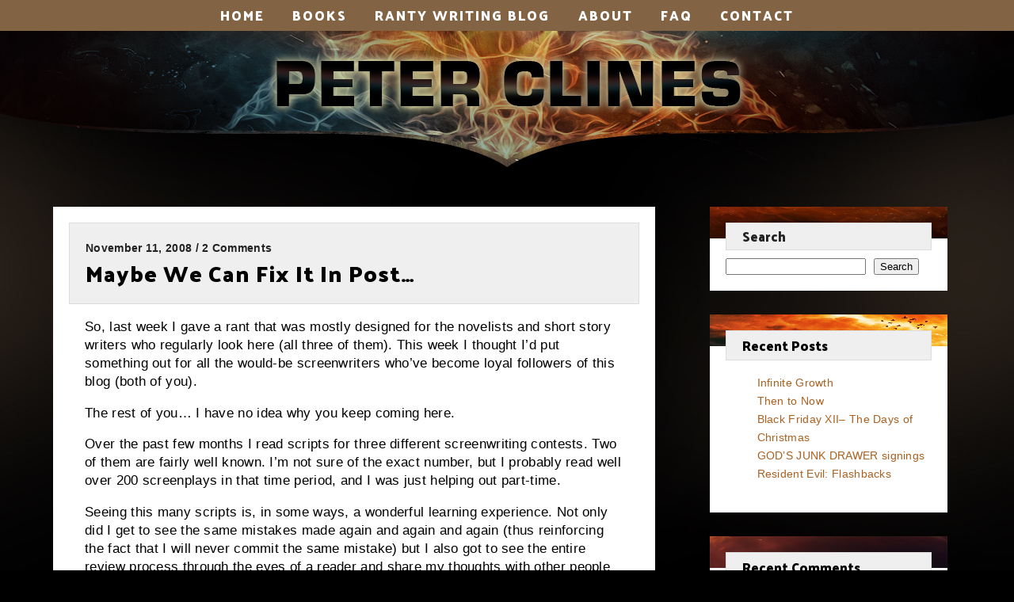

--- FILE ---
content_type: text/html; charset=UTF-8
request_url: https://www.peterclines.com/2008/11/maybe-we-can-fix-it-in-post/
body_size: 29601
content:
<!DOCTYPE html>

<html class="no-js" lang="en-US">

	<head>

		<meta charset="UTF-8">
		<meta name="viewport" content="width=device-width, initial-scale=1.0" >
		<link href="https://www.peterclines.com/wp-content/themes/twentytwenty-child-clines/peterclines.css?v=12" rel="stylesheet" type="text/css">
		<link rel="profile" href="https://gmpg.org/xfn/11">
		
		<link rel="preconnect" href="https://fonts.googleapis.com">
<link rel="preconnect" href="https://fonts.gstatic.com" crossorigin>
<link href="https://fonts.googleapis.com/css2?family=Palanquin+Dark:wght@600&display=swap" rel="stylesheet"> 
		
		<link rel="stylesheet" href="https://use.typekit.net/erv5evr.css">
		
				
				
		<meta property="og:image" content="https://www.peterclines.com/wp-content/themes/twentytwenty-child-clines/images/PC-thumbnail.jpg"/>
		<meta property="og:title" content="Maybe We Can Fix It In Post&#8230;"/>
		<meta property="og:url" content="https://www.peterclines.com/2008/11/maybe-we-can-fix-it-in-post/"/>
		<meta property="og:site_name" content="Peter Clines"/>
		<meta property="og:description" content="So, last week I gave a rant that was mostly designed for the novelists and short story writers who regularly look here (all three of them). This week I thought I’d put something out for all the would-be screenwriters who’ve become loyal followers of this blog (both of you). The rest of you&#8230; I have [&hellip;]"/>
		
		<meta name="twitter:card" content="summary_large_image">
		<meta name="twitter:title" content="Maybe We Can Fix It In Post&#8230;">
		<meta name="twitter:description" content="So, last week I gave a rant that was mostly designed for the novelists and short story writers who regularly look here (all three of them). This week I thought I’d put something out for all the would-be screenwriters who’ve become loyal followers of this blog (both of you). The rest of you&#8230; I have [&hellip;]">
		<meta name="twitter:image" content="https://www.peterclines.com/wp-content/themes/twentytwenty-child-clines/images/PC-thumbnail.jpg">
		<meta name="twitter:domain" content="https://www.peterclines.com/2008/11/maybe-we-can-fix-it-in-post/">
		

		<title>Maybe We Can Fix It In Post&#8230; &#8211; Peter Clines</title>
<meta name='robots' content='max-image-preview:large' />
<link rel='dns-prefetch' href='//www.peterclines.com' />
<link rel="alternate" type="application/rss+xml" title="Peter Clines &raquo; Feed" href="https://www.peterclines.com/feed/" />
<link rel="alternate" type="application/rss+xml" title="Peter Clines &raquo; Comments Feed" href="https://www.peterclines.com/comments/feed/" />
<link rel="alternate" type="application/rss+xml" title="Peter Clines &raquo; Maybe We Can Fix It In Post&#8230; Comments Feed" href="https://www.peterclines.com/2008/11/maybe-we-can-fix-it-in-post/feed/" />
<link rel="alternate" title="oEmbed (JSON)" type="application/json+oembed" href="https://www.peterclines.com/wp-json/oembed/1.0/embed?url=https%3A%2F%2Fwww.peterclines.com%2F2008%2F11%2Fmaybe-we-can-fix-it-in-post%2F" />
<link rel="alternate" title="oEmbed (XML)" type="text/xml+oembed" href="https://www.peterclines.com/wp-json/oembed/1.0/embed?url=https%3A%2F%2Fwww.peterclines.com%2F2008%2F11%2Fmaybe-we-can-fix-it-in-post%2F&#038;format=xml" />
<style id='wp-img-auto-sizes-contain-inline-css'>
img:is([sizes=auto i],[sizes^="auto," i]){contain-intrinsic-size:3000px 1500px}
/*# sourceURL=wp-img-auto-sizes-contain-inline-css */
</style>
<style id='wp-emoji-styles-inline-css'>

	img.wp-smiley, img.emoji {
		display: inline !important;
		border: none !important;
		box-shadow: none !important;
		height: 1em !important;
		width: 1em !important;
		margin: 0 0.07em !important;
		vertical-align: -0.1em !important;
		background: none !important;
		padding: 0 !important;
	}
/*# sourceURL=wp-emoji-styles-inline-css */
</style>
<style id='wp-block-library-inline-css'>
:root{--wp-block-synced-color:#7a00df;--wp-block-synced-color--rgb:122,0,223;--wp-bound-block-color:var(--wp-block-synced-color);--wp-editor-canvas-background:#ddd;--wp-admin-theme-color:#007cba;--wp-admin-theme-color--rgb:0,124,186;--wp-admin-theme-color-darker-10:#006ba1;--wp-admin-theme-color-darker-10--rgb:0,107,160.5;--wp-admin-theme-color-darker-20:#005a87;--wp-admin-theme-color-darker-20--rgb:0,90,135;--wp-admin-border-width-focus:2px}@media (min-resolution:192dpi){:root{--wp-admin-border-width-focus:1.5px}}.wp-element-button{cursor:pointer}:root .has-very-light-gray-background-color{background-color:#eee}:root .has-very-dark-gray-background-color{background-color:#313131}:root .has-very-light-gray-color{color:#eee}:root .has-very-dark-gray-color{color:#313131}:root .has-vivid-green-cyan-to-vivid-cyan-blue-gradient-background{background:linear-gradient(135deg,#00d084,#0693e3)}:root .has-purple-crush-gradient-background{background:linear-gradient(135deg,#34e2e4,#4721fb 50%,#ab1dfe)}:root .has-hazy-dawn-gradient-background{background:linear-gradient(135deg,#faaca8,#dad0ec)}:root .has-subdued-olive-gradient-background{background:linear-gradient(135deg,#fafae1,#67a671)}:root .has-atomic-cream-gradient-background{background:linear-gradient(135deg,#fdd79a,#004a59)}:root .has-nightshade-gradient-background{background:linear-gradient(135deg,#330968,#31cdcf)}:root .has-midnight-gradient-background{background:linear-gradient(135deg,#020381,#2874fc)}:root{--wp--preset--font-size--normal:16px;--wp--preset--font-size--huge:42px}.has-regular-font-size{font-size:1em}.has-larger-font-size{font-size:2.625em}.has-normal-font-size{font-size:var(--wp--preset--font-size--normal)}.has-huge-font-size{font-size:var(--wp--preset--font-size--huge)}.has-text-align-center{text-align:center}.has-text-align-left{text-align:left}.has-text-align-right{text-align:right}.has-fit-text{white-space:nowrap!important}#end-resizable-editor-section{display:none}.aligncenter{clear:both}.items-justified-left{justify-content:flex-start}.items-justified-center{justify-content:center}.items-justified-right{justify-content:flex-end}.items-justified-space-between{justify-content:space-between}.screen-reader-text{border:0;clip-path:inset(50%);height:1px;margin:-1px;overflow:hidden;padding:0;position:absolute;width:1px;word-wrap:normal!important}.screen-reader-text:focus{background-color:#ddd;clip-path:none;color:#444;display:block;font-size:1em;height:auto;left:5px;line-height:normal;padding:15px 23px 14px;text-decoration:none;top:5px;width:auto;z-index:100000}html :where(.has-border-color){border-style:solid}html :where([style*=border-top-color]){border-top-style:solid}html :where([style*=border-right-color]){border-right-style:solid}html :where([style*=border-bottom-color]){border-bottom-style:solid}html :where([style*=border-left-color]){border-left-style:solid}html :where([style*=border-width]){border-style:solid}html :where([style*=border-top-width]){border-top-style:solid}html :where([style*=border-right-width]){border-right-style:solid}html :where([style*=border-bottom-width]){border-bottom-style:solid}html :where([style*=border-left-width]){border-left-style:solid}html :where(img[class*=wp-image-]){height:auto;max-width:100%}:where(figure){margin:0 0 1em}html :where(.is-position-sticky){--wp-admin--admin-bar--position-offset:var(--wp-admin--admin-bar--height,0px)}@media screen and (max-width:600px){html :where(.is-position-sticky){--wp-admin--admin-bar--position-offset:0px}}

/*# sourceURL=wp-block-library-inline-css */
</style><style id='wp-block-archives-inline-css'>
.wp-block-archives{box-sizing:border-box}.wp-block-archives-dropdown label{display:block}
/*# sourceURL=https://www.peterclines.com/wp-includes/blocks/archives/style.min.css */
</style>
<style id='wp-block-heading-inline-css'>
h1:where(.wp-block-heading).has-background,h2:where(.wp-block-heading).has-background,h3:where(.wp-block-heading).has-background,h4:where(.wp-block-heading).has-background,h5:where(.wp-block-heading).has-background,h6:where(.wp-block-heading).has-background{padding:1.25em 2.375em}h1.has-text-align-left[style*=writing-mode]:where([style*=vertical-lr]),h1.has-text-align-right[style*=writing-mode]:where([style*=vertical-rl]),h2.has-text-align-left[style*=writing-mode]:where([style*=vertical-lr]),h2.has-text-align-right[style*=writing-mode]:where([style*=vertical-rl]),h3.has-text-align-left[style*=writing-mode]:where([style*=vertical-lr]),h3.has-text-align-right[style*=writing-mode]:where([style*=vertical-rl]),h4.has-text-align-left[style*=writing-mode]:where([style*=vertical-lr]),h4.has-text-align-right[style*=writing-mode]:where([style*=vertical-rl]),h5.has-text-align-left[style*=writing-mode]:where([style*=vertical-lr]),h5.has-text-align-right[style*=writing-mode]:where([style*=vertical-rl]),h6.has-text-align-left[style*=writing-mode]:where([style*=vertical-lr]),h6.has-text-align-right[style*=writing-mode]:where([style*=vertical-rl]){rotate:180deg}
/*# sourceURL=https://www.peterclines.com/wp-includes/blocks/heading/style.min.css */
</style>
<style id='wp-block-latest-comments-inline-css'>
ol.wp-block-latest-comments{box-sizing:border-box;margin-left:0}:where(.wp-block-latest-comments:not([style*=line-height] .wp-block-latest-comments__comment)){line-height:1.1}:where(.wp-block-latest-comments:not([style*=line-height] .wp-block-latest-comments__comment-excerpt p)){line-height:1.8}.has-dates :where(.wp-block-latest-comments:not([style*=line-height])),.has-excerpts :where(.wp-block-latest-comments:not([style*=line-height])){line-height:1.5}.wp-block-latest-comments .wp-block-latest-comments{padding-left:0}.wp-block-latest-comments__comment{list-style:none;margin-bottom:1em}.has-avatars .wp-block-latest-comments__comment{list-style:none;min-height:2.25em}.has-avatars .wp-block-latest-comments__comment .wp-block-latest-comments__comment-excerpt,.has-avatars .wp-block-latest-comments__comment .wp-block-latest-comments__comment-meta{margin-left:3.25em}.wp-block-latest-comments__comment-excerpt p{font-size:.875em;margin:.36em 0 1.4em}.wp-block-latest-comments__comment-date{display:block;font-size:.75em}.wp-block-latest-comments .avatar,.wp-block-latest-comments__comment-avatar{border-radius:1.5em;display:block;float:left;height:2.5em;margin-right:.75em;width:2.5em}.wp-block-latest-comments[class*=-font-size] a,.wp-block-latest-comments[style*=font-size] a{font-size:inherit}
/*# sourceURL=https://www.peterclines.com/wp-includes/blocks/latest-comments/style.min.css */
</style>
<style id='wp-block-latest-posts-inline-css'>
.wp-block-latest-posts{box-sizing:border-box}.wp-block-latest-posts.alignleft{margin-right:2em}.wp-block-latest-posts.alignright{margin-left:2em}.wp-block-latest-posts.wp-block-latest-posts__list{list-style:none}.wp-block-latest-posts.wp-block-latest-posts__list li{clear:both;overflow-wrap:break-word}.wp-block-latest-posts.is-grid{display:flex;flex-wrap:wrap}.wp-block-latest-posts.is-grid li{margin:0 1.25em 1.25em 0;width:100%}@media (min-width:600px){.wp-block-latest-posts.columns-2 li{width:calc(50% - .625em)}.wp-block-latest-posts.columns-2 li:nth-child(2n){margin-right:0}.wp-block-latest-posts.columns-3 li{width:calc(33.33333% - .83333em)}.wp-block-latest-posts.columns-3 li:nth-child(3n){margin-right:0}.wp-block-latest-posts.columns-4 li{width:calc(25% - .9375em)}.wp-block-latest-posts.columns-4 li:nth-child(4n){margin-right:0}.wp-block-latest-posts.columns-5 li{width:calc(20% - 1em)}.wp-block-latest-posts.columns-5 li:nth-child(5n){margin-right:0}.wp-block-latest-posts.columns-6 li{width:calc(16.66667% - 1.04167em)}.wp-block-latest-posts.columns-6 li:nth-child(6n){margin-right:0}}:root :where(.wp-block-latest-posts.is-grid){padding:0}:root :where(.wp-block-latest-posts.wp-block-latest-posts__list){padding-left:0}.wp-block-latest-posts__post-author,.wp-block-latest-posts__post-date{display:block;font-size:.8125em}.wp-block-latest-posts__post-excerpt,.wp-block-latest-posts__post-full-content{margin-bottom:1em;margin-top:.5em}.wp-block-latest-posts__featured-image a{display:inline-block}.wp-block-latest-posts__featured-image img{height:auto;max-width:100%;width:auto}.wp-block-latest-posts__featured-image.alignleft{float:left;margin-right:1em}.wp-block-latest-posts__featured-image.alignright{float:right;margin-left:1em}.wp-block-latest-posts__featured-image.aligncenter{margin-bottom:1em;text-align:center}
/*# sourceURL=https://www.peterclines.com/wp-includes/blocks/latest-posts/style.min.css */
</style>
<style id='wp-block-search-inline-css'>
.wp-block-search__button{margin-left:10px;word-break:normal}.wp-block-search__button.has-icon{line-height:0}.wp-block-search__button svg{height:1.25em;min-height:24px;min-width:24px;width:1.25em;fill:currentColor;vertical-align:text-bottom}:where(.wp-block-search__button){border:1px solid #ccc;padding:6px 10px}.wp-block-search__inside-wrapper{display:flex;flex:auto;flex-wrap:nowrap;max-width:100%}.wp-block-search__label{width:100%}.wp-block-search.wp-block-search__button-only .wp-block-search__button{box-sizing:border-box;display:flex;flex-shrink:0;justify-content:center;margin-left:0;max-width:100%}.wp-block-search.wp-block-search__button-only .wp-block-search__inside-wrapper{min-width:0!important;transition-property:width}.wp-block-search.wp-block-search__button-only .wp-block-search__input{flex-basis:100%;transition-duration:.3s}.wp-block-search.wp-block-search__button-only.wp-block-search__searchfield-hidden,.wp-block-search.wp-block-search__button-only.wp-block-search__searchfield-hidden .wp-block-search__inside-wrapper{overflow:hidden}.wp-block-search.wp-block-search__button-only.wp-block-search__searchfield-hidden .wp-block-search__input{border-left-width:0!important;border-right-width:0!important;flex-basis:0;flex-grow:0;margin:0;min-width:0!important;padding-left:0!important;padding-right:0!important;width:0!important}:where(.wp-block-search__input){appearance:none;border:1px solid #949494;flex-grow:1;font-family:inherit;font-size:inherit;font-style:inherit;font-weight:inherit;letter-spacing:inherit;line-height:inherit;margin-left:0;margin-right:0;min-width:3rem;padding:8px;text-decoration:unset!important;text-transform:inherit}:where(.wp-block-search__button-inside .wp-block-search__inside-wrapper){background-color:#fff;border:1px solid #949494;box-sizing:border-box;padding:4px}:where(.wp-block-search__button-inside .wp-block-search__inside-wrapper) .wp-block-search__input{border:none;border-radius:0;padding:0 4px}:where(.wp-block-search__button-inside .wp-block-search__inside-wrapper) .wp-block-search__input:focus{outline:none}:where(.wp-block-search__button-inside .wp-block-search__inside-wrapper) :where(.wp-block-search__button){padding:4px 8px}.wp-block-search.aligncenter .wp-block-search__inside-wrapper{margin:auto}.wp-block[data-align=right] .wp-block-search.wp-block-search__button-only .wp-block-search__inside-wrapper{float:right}
/*# sourceURL=https://www.peterclines.com/wp-includes/blocks/search/style.min.css */
</style>
<style id='wp-block-group-inline-css'>
.wp-block-group{box-sizing:border-box}:where(.wp-block-group.wp-block-group-is-layout-constrained){position:relative}
/*# sourceURL=https://www.peterclines.com/wp-includes/blocks/group/style.min.css */
</style>
<style id='global-styles-inline-css'>
:root{--wp--preset--aspect-ratio--square: 1;--wp--preset--aspect-ratio--4-3: 4/3;--wp--preset--aspect-ratio--3-4: 3/4;--wp--preset--aspect-ratio--3-2: 3/2;--wp--preset--aspect-ratio--2-3: 2/3;--wp--preset--aspect-ratio--16-9: 16/9;--wp--preset--aspect-ratio--9-16: 9/16;--wp--preset--color--black: #000000;--wp--preset--color--cyan-bluish-gray: #abb8c3;--wp--preset--color--white: #ffffff;--wp--preset--color--pale-pink: #f78da7;--wp--preset--color--vivid-red: #cf2e2e;--wp--preset--color--luminous-vivid-orange: #ff6900;--wp--preset--color--luminous-vivid-amber: #fcb900;--wp--preset--color--light-green-cyan: #7bdcb5;--wp--preset--color--vivid-green-cyan: #00d084;--wp--preset--color--pale-cyan-blue: #8ed1fc;--wp--preset--color--vivid-cyan-blue: #0693e3;--wp--preset--color--vivid-purple: #9b51e0;--wp--preset--color--accent: #cd2653;--wp--preset--color--primary: #000000;--wp--preset--color--secondary: #6d6d6d;--wp--preset--color--subtle-background: #dcd7ca;--wp--preset--color--background: #f5efe0;--wp--preset--gradient--vivid-cyan-blue-to-vivid-purple: linear-gradient(135deg,rgb(6,147,227) 0%,rgb(155,81,224) 100%);--wp--preset--gradient--light-green-cyan-to-vivid-green-cyan: linear-gradient(135deg,rgb(122,220,180) 0%,rgb(0,208,130) 100%);--wp--preset--gradient--luminous-vivid-amber-to-luminous-vivid-orange: linear-gradient(135deg,rgb(252,185,0) 0%,rgb(255,105,0) 100%);--wp--preset--gradient--luminous-vivid-orange-to-vivid-red: linear-gradient(135deg,rgb(255,105,0) 0%,rgb(207,46,46) 100%);--wp--preset--gradient--very-light-gray-to-cyan-bluish-gray: linear-gradient(135deg,rgb(238,238,238) 0%,rgb(169,184,195) 100%);--wp--preset--gradient--cool-to-warm-spectrum: linear-gradient(135deg,rgb(74,234,220) 0%,rgb(151,120,209) 20%,rgb(207,42,186) 40%,rgb(238,44,130) 60%,rgb(251,105,98) 80%,rgb(254,248,76) 100%);--wp--preset--gradient--blush-light-purple: linear-gradient(135deg,rgb(255,206,236) 0%,rgb(152,150,240) 100%);--wp--preset--gradient--blush-bordeaux: linear-gradient(135deg,rgb(254,205,165) 0%,rgb(254,45,45) 50%,rgb(107,0,62) 100%);--wp--preset--gradient--luminous-dusk: linear-gradient(135deg,rgb(255,203,112) 0%,rgb(199,81,192) 50%,rgb(65,88,208) 100%);--wp--preset--gradient--pale-ocean: linear-gradient(135deg,rgb(255,245,203) 0%,rgb(182,227,212) 50%,rgb(51,167,181) 100%);--wp--preset--gradient--electric-grass: linear-gradient(135deg,rgb(202,248,128) 0%,rgb(113,206,126) 100%);--wp--preset--gradient--midnight: linear-gradient(135deg,rgb(2,3,129) 0%,rgb(40,116,252) 100%);--wp--preset--font-size--small: 18px;--wp--preset--font-size--medium: 20px;--wp--preset--font-size--large: 26.25px;--wp--preset--font-size--x-large: 42px;--wp--preset--font-size--normal: 21px;--wp--preset--font-size--larger: 32px;--wp--preset--spacing--20: 0.44rem;--wp--preset--spacing--30: 0.67rem;--wp--preset--spacing--40: 1rem;--wp--preset--spacing--50: 1.5rem;--wp--preset--spacing--60: 2.25rem;--wp--preset--spacing--70: 3.38rem;--wp--preset--spacing--80: 5.06rem;--wp--preset--shadow--natural: 6px 6px 9px rgba(0, 0, 0, 0.2);--wp--preset--shadow--deep: 12px 12px 50px rgba(0, 0, 0, 0.4);--wp--preset--shadow--sharp: 6px 6px 0px rgba(0, 0, 0, 0.2);--wp--preset--shadow--outlined: 6px 6px 0px -3px rgb(255, 255, 255), 6px 6px rgb(0, 0, 0);--wp--preset--shadow--crisp: 6px 6px 0px rgb(0, 0, 0);}:where(.is-layout-flex){gap: 0.5em;}:where(.is-layout-grid){gap: 0.5em;}body .is-layout-flex{display: flex;}.is-layout-flex{flex-wrap: wrap;align-items: center;}.is-layout-flex > :is(*, div){margin: 0;}body .is-layout-grid{display: grid;}.is-layout-grid > :is(*, div){margin: 0;}:where(.wp-block-columns.is-layout-flex){gap: 2em;}:where(.wp-block-columns.is-layout-grid){gap: 2em;}:where(.wp-block-post-template.is-layout-flex){gap: 1.25em;}:where(.wp-block-post-template.is-layout-grid){gap: 1.25em;}.has-black-color{color: var(--wp--preset--color--black) !important;}.has-cyan-bluish-gray-color{color: var(--wp--preset--color--cyan-bluish-gray) !important;}.has-white-color{color: var(--wp--preset--color--white) !important;}.has-pale-pink-color{color: var(--wp--preset--color--pale-pink) !important;}.has-vivid-red-color{color: var(--wp--preset--color--vivid-red) !important;}.has-luminous-vivid-orange-color{color: var(--wp--preset--color--luminous-vivid-orange) !important;}.has-luminous-vivid-amber-color{color: var(--wp--preset--color--luminous-vivid-amber) !important;}.has-light-green-cyan-color{color: var(--wp--preset--color--light-green-cyan) !important;}.has-vivid-green-cyan-color{color: var(--wp--preset--color--vivid-green-cyan) !important;}.has-pale-cyan-blue-color{color: var(--wp--preset--color--pale-cyan-blue) !important;}.has-vivid-cyan-blue-color{color: var(--wp--preset--color--vivid-cyan-blue) !important;}.has-vivid-purple-color{color: var(--wp--preset--color--vivid-purple) !important;}.has-black-background-color{background-color: var(--wp--preset--color--black) !important;}.has-cyan-bluish-gray-background-color{background-color: var(--wp--preset--color--cyan-bluish-gray) !important;}.has-white-background-color{background-color: var(--wp--preset--color--white) !important;}.has-pale-pink-background-color{background-color: var(--wp--preset--color--pale-pink) !important;}.has-vivid-red-background-color{background-color: var(--wp--preset--color--vivid-red) !important;}.has-luminous-vivid-orange-background-color{background-color: var(--wp--preset--color--luminous-vivid-orange) !important;}.has-luminous-vivid-amber-background-color{background-color: var(--wp--preset--color--luminous-vivid-amber) !important;}.has-light-green-cyan-background-color{background-color: var(--wp--preset--color--light-green-cyan) !important;}.has-vivid-green-cyan-background-color{background-color: var(--wp--preset--color--vivid-green-cyan) !important;}.has-pale-cyan-blue-background-color{background-color: var(--wp--preset--color--pale-cyan-blue) !important;}.has-vivid-cyan-blue-background-color{background-color: var(--wp--preset--color--vivid-cyan-blue) !important;}.has-vivid-purple-background-color{background-color: var(--wp--preset--color--vivid-purple) !important;}.has-black-border-color{border-color: var(--wp--preset--color--black) !important;}.has-cyan-bluish-gray-border-color{border-color: var(--wp--preset--color--cyan-bluish-gray) !important;}.has-white-border-color{border-color: var(--wp--preset--color--white) !important;}.has-pale-pink-border-color{border-color: var(--wp--preset--color--pale-pink) !important;}.has-vivid-red-border-color{border-color: var(--wp--preset--color--vivid-red) !important;}.has-luminous-vivid-orange-border-color{border-color: var(--wp--preset--color--luminous-vivid-orange) !important;}.has-luminous-vivid-amber-border-color{border-color: var(--wp--preset--color--luminous-vivid-amber) !important;}.has-light-green-cyan-border-color{border-color: var(--wp--preset--color--light-green-cyan) !important;}.has-vivid-green-cyan-border-color{border-color: var(--wp--preset--color--vivid-green-cyan) !important;}.has-pale-cyan-blue-border-color{border-color: var(--wp--preset--color--pale-cyan-blue) !important;}.has-vivid-cyan-blue-border-color{border-color: var(--wp--preset--color--vivid-cyan-blue) !important;}.has-vivid-purple-border-color{border-color: var(--wp--preset--color--vivid-purple) !important;}.has-vivid-cyan-blue-to-vivid-purple-gradient-background{background: var(--wp--preset--gradient--vivid-cyan-blue-to-vivid-purple) !important;}.has-light-green-cyan-to-vivid-green-cyan-gradient-background{background: var(--wp--preset--gradient--light-green-cyan-to-vivid-green-cyan) !important;}.has-luminous-vivid-amber-to-luminous-vivid-orange-gradient-background{background: var(--wp--preset--gradient--luminous-vivid-amber-to-luminous-vivid-orange) !important;}.has-luminous-vivid-orange-to-vivid-red-gradient-background{background: var(--wp--preset--gradient--luminous-vivid-orange-to-vivid-red) !important;}.has-very-light-gray-to-cyan-bluish-gray-gradient-background{background: var(--wp--preset--gradient--very-light-gray-to-cyan-bluish-gray) !important;}.has-cool-to-warm-spectrum-gradient-background{background: var(--wp--preset--gradient--cool-to-warm-spectrum) !important;}.has-blush-light-purple-gradient-background{background: var(--wp--preset--gradient--blush-light-purple) !important;}.has-blush-bordeaux-gradient-background{background: var(--wp--preset--gradient--blush-bordeaux) !important;}.has-luminous-dusk-gradient-background{background: var(--wp--preset--gradient--luminous-dusk) !important;}.has-pale-ocean-gradient-background{background: var(--wp--preset--gradient--pale-ocean) !important;}.has-electric-grass-gradient-background{background: var(--wp--preset--gradient--electric-grass) !important;}.has-midnight-gradient-background{background: var(--wp--preset--gradient--midnight) !important;}.has-small-font-size{font-size: var(--wp--preset--font-size--small) !important;}.has-medium-font-size{font-size: var(--wp--preset--font-size--medium) !important;}.has-large-font-size{font-size: var(--wp--preset--font-size--large) !important;}.has-x-large-font-size{font-size: var(--wp--preset--font-size--x-large) !important;}
/*# sourceURL=global-styles-inline-css */
</style>

<style id='classic-theme-styles-inline-css'>
/*! This file is auto-generated */
.wp-block-button__link{color:#fff;background-color:#32373c;border-radius:9999px;box-shadow:none;text-decoration:none;padding:calc(.667em + 2px) calc(1.333em + 2px);font-size:1.125em}.wp-block-file__button{background:#32373c;color:#fff;text-decoration:none}
/*# sourceURL=/wp-includes/css/classic-themes.min.css */
</style>
<link rel='stylesheet' id='twentytwenty-style-css' href='https://www.peterclines.com/wp-content/themes/twentytwenty-child-clines/style.css?ver=1.0.0' media='all' />
<link rel='stylesheet' id='twentytwenty-fonts-css' href='https://www.peterclines.com/wp-content/themes/twentytwenty/assets/css/font-inter.css?ver=1.0.0' media='all' />
<link rel='stylesheet' id='twentytwenty-print-style-css' href='https://www.peterclines.com/wp-content/themes/twentytwenty/print.css?ver=1.0.0' media='print' />
<link rel="https://api.w.org/" href="https://www.peterclines.com/wp-json/" /><link rel="alternate" title="JSON" type="application/json" href="https://www.peterclines.com/wp-json/wp/v2/posts/725" /><link rel="EditURI" type="application/rsd+xml" title="RSD" href="https://www.peterclines.com/xmlrpc.php?rsd" />
<meta name="generator" content="WordPress 6.9" />
<link rel="canonical" href="https://www.peterclines.com/2008/11/maybe-we-can-fix-it-in-post/" />
<link rel='shortlink' href='https://www.peterclines.com/?p=725' />
	<script>document.documentElement.className = document.documentElement.className.replace( 'no-js', 'js' );</script>
	<link rel="icon" href="https://www.peterclines.com/wp-content/uploads/2022/11/peter-clines-icon.png" sizes="32x32" />
<link rel="icon" href="https://www.peterclines.com/wp-content/uploads/2022/11/peter-clines-icon.png" sizes="192x192" />
<link rel="apple-touch-icon" href="https://www.peterclines.com/wp-content/uploads/2022/11/peter-clines-icon.png" />
<meta name="msapplication-TileImage" content="https://www.peterclines.com/wp-content/uploads/2022/11/peter-clines-icon.png" />

	</head>

	<body class="wp-singular post-template-default single single-post postid-725 single-format-standard wp-custom-logo wp-embed-responsive wp-theme-twentytwenty wp-child-theme-twentytwenty-child-clines singular enable-search-modal missing-post-thumbnail has-single-pagination showing-comments show-avatars footer-top-visible"  >

		
		<header id="site-header" class="header-footer-group" role="banner">

			<div class="header-inner ">
				

				<div class="header-titles-wrapper">
					
					<div class="header-navigation-wrapper">
					
					<div id="mobile-nav"><img src="https://www.peterclines.com/wp-content/themes/twentytwenty-child-clines/images/hamburger.png" alt="Nav Menu" /> <div>Nav</div></div>
	<ul id="regular-menu"><li id="menu-item-16" class="menu-item menu-item-type-custom menu-item-object-custom menu-item-16"><a href="http://peterclines.com">Home</a></li>
<li id="menu-item-15" class="menu-item menu-item-type-post_type menu-item-object-page menu-item-15"><a href="https://www.peterclines.com/books/">Books</a></li>
<li id="menu-item-969" class="menu-item menu-item-type-post_type menu-item-object-page current_page_parent menu-item-969"><a href="https://www.peterclines.com/blog/">Ranty Writing Blog</a></li>
<li id="menu-item-992" class="menu-item menu-item-type-post_type menu-item-object-page menu-item-992"><a href="https://www.peterclines.com/about-peter/">About</a></li>
<li id="menu-item-1352" class="menu-item menu-item-type-post_type menu-item-object-page menu-item-1352"><a href="https://www.peterclines.com/frequently-asked-questions/">FAQ</a></li>
<li id="menu-item-995" class="menu-item menu-item-type-post_type menu-item-object-page menu-item-995"><a href="https://www.peterclines.com/contact/">Contact</a></li>
</ul>
	
					</div>
					
				</div><!-- .header-titles-wrapper -->
					

				

				

			</div><!-- .header-inner -->
			
			<div class="author-name "><a href="https://www.peterclines.com"><img src="https://www.peterclines.com/wp-content/themes/twentytwenty-child-clines/images/peter-clines-name-header.png?v=2" alt="Peter Clines" /></a></div>

			

		</header><!-- #site-header -->
		
	

		
<main id="site-content" role="main"><div class="section-inner">
<div class="left-blog">


			
			
			<!--One Blog Entry -->
			
						
			<div class="one-blog">
				
				
				
				<div class="blog-title-box">
					<h5>November 11, 2008					
					/ 2 Comments					</h5>
					
					<h2 class="blog-title"><a href="https://www.peterclines.com/2008/11/maybe-we-can-fix-it-in-post/">Maybe We Can Fix It In Post&#8230;</a></h2>
				</div><!--blog-title-box-->
				
				<div class="blog-content"><p><span style="">            </span>So, last week I gave a rant that was mostly designed for the novelists and short story writers who regularly look here (all three of them).<span style="">  </span>This week I thought I’d put something out for all the would-be screenwriters who’ve become loyal followers of this blog (both of you).</p>
<p><span style="">            </span>The rest of you&#8230; I have no idea why you keep coming here.</p>
<p><span style="">            </span>Over the past few months I read scripts for three different screenwriting contests.<span style="">  </span>Two of them are fairly well known.<span style="">  </span>I’m not sure of the exact number, but I probably read well over 200 screenplays in that time period, and I was just helping out part-time.</p>
<p><span style="">            </span>Seeing this many scripts is, in some ways, a wonderful learning experience.<span style="">  </span>Not only did I get to see the same mistakes made again and again and again (thus reinforcing the fact that I will never commit the same mistake) but I also got to see the entire review process through the eyes of a reader and share my thoughts with other people on this side of the line.</p>
<p><span style="">            </span>That being said, two important things to remember as I go into this list&#8230;</p>
<p><span style="">            </span>First, readers are human.<span style="">  </span>They generally have to read about a dozen scripts every day (<i style="">The Stand</i> by Stephen King has fewer pages than a single day’s worth of feature scripts), and they’re usually only making fair to average pay doing it.<span style="">  </span>They get frustrated, they get bored, and they will make snap judgments even when they’re trying to be as fair and impartial as possible.<span style="">  </span>Every time you make it easier for them to render that judgment—one way or the other—you’re doing them a favor.</p>
<p><span style="">            </span>Second, reading scripts is not about mining for gold, it’s a weeding-out process.<span style="">  </span>For most readers, the job is not to find the best of the best, but to clean away the worst, the barely-adequate, and the mediocre for the higher-paid people above them.<span style="">  </span></p>
<p><span style="">            </span>As an additional side note, I’ve determined a simple truth I call the 50% rule.<span style="">  </span>It holds for screenplay contests, and I bet it also counts for anthologies, job applications, and blind dates.</p>
<p><span style="">            </span>If you take any body of submissions, about half of them will have no business whatsoever being there in that group.<span style="">  </span>These are the submissions where the reader knows by page two there’s no point in turning another page.<span style="">  </span>Maybe it’s because they submitted a western to a sci-fi contest, or vice-versa.<span style="">  </span>Perhaps there’s a 120 page cap and it’s a 200 page screenplay.<span style="">  </span>It could even be handwritten in crayon.<span style="">  </span>One way or another, when you look at the odds for a contest, remember that half those people aren’t even going to be your competition.<span style="">  </span>Or, awful as it may sound, you won’t even be theirs.</p>
<p><span style="">            </span>Here’s ten of the most common reasons why.</p>
<p><o:p> </o:p></p>
<p><b style=""><i style=""><u>Typos<o:p></o:p></u></i></b></p>
<p><span style="">            </span>Yeah, can you believe I’m harping on this again?<span style="">  </span>When I first wrote the “Contest Beat” column for <i style="">Creative Screenwriting</i> (recently resurrected as “Eyes on the Prize”) I interviewed dozens of contest directors and asked each of them what were some tips for aspiring entrants.<span style="">  </span>Across the board, the answer that every one of them gave was <i style="">spelling and grammar</i>.</p>
<p><span style="">            </span>Now, a random typo is not going to sink your chances.<span style="">  </span>We all make mistakes, and readers know that, too.<span style="">  </span>If I’m going through your script and there’s a typo on every page, though&#8230;<span style="">  </span>Heck, there were a few screenplays I looked at where I wasn’t even thirty pages in and I’d lost track of how many there were.</p>
<p><span style="">            </span>Whenever you hand off a manuscript you’re trying to convince the reader that you are an advanced writer.<span style="">  </span>You’re ahead of the average Joe or Jane, someone who can do more with words and letters than just sign their name, send a text message, or scribble a shopping list.<span style="">  </span>The absolute, bare-bones basic tools of writing – any writing&#8211; are spelling, grammar, and vocabulary.<span style="">  </span>If you aren’t a master of the basics (<i style="">you</i>, not your word processor’s spellchecker), how can you hope to do anything advanced?</p>
<p><o:p> </o:p></p>
<p><b style=""><i style=""><u>Apostrophe S<o:p></o:p></u></i></b></p>
<p><span style="">            </span>You could argue this goes under typos, but to be honest it’s in a class by itself.<span style="">  </span>Messing up an apostrophe S will stand out on the page like a flare.<span style="">          </span>There is no worse mistake you can make.<span style="">  </span>Seriously.<span style="">  </span>None.<span style="">  </span>As I said above, we all make mistakes now and then, but it’s obvious when a writer’s just throwing down random apostrophes and getting a few right by sheer chance. </p>
<p><span style="">            </span>Knowing the difference between a plural, a possessive, and a contraction is past basic—it’s a fundamental part of the English language.<span style="">  </span>Stop writing, go get some grammar books like <i style="">Eats Shoots &amp; Leaves</i> or even just the MLA Handbook and actually read them.<span style="">  </span>Promise yourself, as of this moment, no more guessing or taking wild stabs in the dark.<span style="">  </span>A real writer has to <i style="">know</i> how apostrophe S works.</p>
<p><o:p> </o:p></p>
<p><b style=""><i style=""><u>Excess Title Info<o:p></o:p></u></i></b></p>
<p><span style="">            </span>You would be stunned how many scripts were submitted to these contests with things like<i style=""> MY TITLE—crap draft</i> right on the first page.<span style="">  </span>One didn’t even use the <i style="">crap</i>, but a more vernacular form.<span style="">  </span>No, I’m serious.<span style="">  </span>Sometimes they’re in the file name with electronic submissions, which is also a bad time to see <i style="">MY TITLE—(other contest’s name) Submission</i>.<span style="">  </span>Even just plain old<span style="">  </span><i style="">MY TITLE—1st draft</i>.<span style="">  </span>Only your first draft?<span style="">  </span>And you thought it was ready for a contest?<span style="">  </span>Well, okay&#8230;<span style="">  </span>I guess that’s better than the script that was copyrighted back in 2001 and probably hasn’t been changed since&#8230;</p>
<p><span style="">            </span>Don’t give a reader any reason to prejudge your script.<span style="">  </span>Strip off any and all draft numbers or extraneous comments to yourself before you send it out.<span style="">  </span>I’ve got over a dozen screenplays to read today, and honestly, if you’re going to hand yours off and tell me it’s crap right up front&#8230; well, you’re saving me some time, thanks.</p>
<p><o:p> </o:p></p>
<p><b style=""><i style=""><u>The script is about a writer </u></i></b></p>
<p><span style="">            </span>Seriously, you would not believe the percentage of scripts that are about novelists or wanna-be screenwriters.<span style="">  </span>Out of 150 scripts I read for one contest, <i style="">nineteen</i> of them had writers as a main character.<span style="">  </span>That’s almost one out of every seven&#8211;over 14% of them!<span style="">  </span>They were all awful and not one of them advanced.</p>
<p><span style="">            </span>Not to sound harsh, but no one cares about the day-to-day struggles you go through as a writer.<span style="">  </span>Trust me, I do it for a living, I know.<span style="">  </span>They also don’t care about the day-to-day struggles of a thinly-fictionalized version of yourself.<span style="">  </span>And they also don’t care about the sheer joy of the creative process, the way impossibly beautiful women and handsome men are drawn to creative types, or the wild, quirky, and outgoing nature every writer has.</p>
<p><span style="">            </span>And for God’s sake, it’s the worst ending in the world when the writer-character finally sells their book or screenplay, everything is now wonderful and perfect in the world, and they win the Pulitzer/ Oscar/ whatever&#8230;</p>
<p><o:p> </o:p></p>
<p><b style=""><i style=""><u>The story never addresses things<o:p></o:p></u></i></b></p>
<p><span style="">            </span>It’s okay to have mystery in your story.<span style="">  </span>It’s okay not to reveal everything.<span style="">  </span>Heck, it’s even okay to have wild, absurd coincidences.<span style="">  </span>Many movies and shows have had success by not fully explaining who that cigarette-smoking man is, why that girl down in the well is so evil, or what the heck is going on on that damned tropical island.<span style="">  </span>We all like this sort of stuff, and when it’s done well it what makes your story the one people talk about and remember for ages.</p>
<p><span style="">            </span>However, these things still need to be acknowledged.<span style="">  </span>A story can’t just get away with “it’s a secret” and expect that readers (and an audience) will just accept it.<span style="">  </span>A reader can see the difference between a real mystery and a bunch of awkwardly-withheld information.<span style="">  </span>It’s also apparent when a writer is keeping a secret and when they’re just trying to be mysterious because&#8230; well, people like mysterious stuff. </p>
<p><span style="">            </span>You can get away with a lot of bizarre stuff if your characters at least acknowledge the mystery or absurdity of it.<span style="">  </span>On the show <i style="">LOST</i> we found out that someone on the plane was travelling with a pregnancy test.<span style="">  </span>Yet before the audience even had a chance to mock this little bit of <i style="">deus ex machina</i>, one of the characters did.<span style="">  </span>“Who travels with a pregnancy test?” laughed Kate, trying to calm her friend Sun.<span style="">  </span>And with that, this ridiculous coincidence was addressed and allowed.<span style="">  </span>A few years back in an issue of <i style="">The Incredible Hulk</i>, writer Peter David had sidekick Rick Jones saved from an exploding Skrull warship because he always wore a mini-parachute under his clothes in case he had to escape from an exploding Skrull warship.<span style="">  </span>When Bruce Banner pointed out how absurd that was, Rick looked up at the sprawling cloud in the sky and said “ What do you mean?<span style="">  </span>I needed it, didn’t I?”</p>
<p><span style="">            </span>Again, there’s nothing wrong with mystery and coincidence.<span style="">  </span>Just make sure it really <i style="">is</i> a mystery, not just an attempt to look like one.</p>
<p><o:p> </o:p></p>
<p><b style=""><i style=""><u>Crowd scenes<o:p></o:p></u></i></b></p>
<p><span style="">            </span>I read one script that introduced twelve characters in the first ten pages, plus a handful of minor ones.<span style="">  </span>The record was seventeen in the first five pages.<span style="">  </span>As I recently explained to a friend of mine, this is like pouring out a truckload of gravel and asking someone to take note of what color stones they see.</p>
<p><span style="">            </span>Pace the introduction of characters.<span style="">  </span>If you tell me ten people walk into a room, you don’t need to give me all their names, genders, physical descriptions, and character quirks all at once.<span style="">  </span>We can get to know them as the situation arises.</p>
<p><o:p> </o:p></p>
<p><b style=""><i style=""><u>Confusing names<o:p></o:p></u></i></b></p>
<p><span style="">            </span>This may sound a little foolish and obvious, but if your story has characters named Paul, Paula, Paulina, and Paola (and one short I read did) it’s going to be very, very difficult for a reader to keep track of who’s who.<span style="">  </span>Confusing as all hell, to be honest.<span style="">  </span>I mention it because I saw a double-handful of scripts that all suffered from this problem and it was one of the factors that kept most of them from making it to the next level of the competition.<span style="">  </span>If you look at many published novels, you’ll see it’s actually rare to get multiple characters whose names start with the same letter—it just makes for an easy mnemonic.<span style="">  </span>You’re more likely to see Andrew, Bob, Cedric, and Dave than to see Andrew, Angus, Bob, and Bill.<span style="">  </span><i style="">The Matrix</i> had Neo, Morpheus, Smith, Trinity, and Cypher.<span style="">  </span><i style="">Casablanca</i> has Rick, Elsa, Victor, Louis, and Sam.<span style="">  </span><i style="">Raiders of the Lost Ark</i> had Indy, Marion, Belloq, Sallah, and Toht.<span style="">  </span>Even with the huge squad of Colonial Marines in <i style="">Aliens</i>, the only double-up is Hicks and Hudson.</p>
<p><span style="">            </span>On a somewhat similar note, if you have a wedding planner named Leslie who’s male, make sure it’s plain and obvious he’s a man.<span style="">  </span>Likewise, if your grease-covered auto mechanic Charlie is a woman, it needs to be clear up front she’s a woman, with no ambiguity at all.<span style="">  </span>Nothing frustrates readers more than to get ten pages in and realize they’ve mentally assigned the wrong gender to a character, because it means they have to go back over everything they just read.<span style="">  </span>So be careful with names like Pat, Chris, Sam, and so on.</p>
<p><o:p> </o:p></p>
<p><b style=""><i style=""><u>Nothing ever happens<o:p></o:p></u></i></b></p>
<p><span style="">            </span>Most professional script readers will give you to page ten and then stop reading if they’re not gripped by your words.<span style="">  </span>If your writing in and of itself is phenomenal, they might go along with you until page twenty or so.<span style="">  </span>However by page twenty if there isn’t a definite, solid story happening, your script ends up in the large pile on the left.<span style="">  </span>One script page is roughly one minute of screen time (a little less, actually), so try to find a movie where at least the basic story hasn’t been set out for the audience by twenty minutes in.</p>
<p><span style="">            </span>If your story (your <i style="">real</i> story) hasn’t begun by page twenty, look back over your script and see what is happening in those pages.<span style="">  </span>Is it vitally important to the character?<span style="">  </span>Is it advancing the story?<span style="">  </span>If not, you may want to trim it out, or perhaps move it to a later scene.</p>
<p><o:p> </o:p></p>
<p><b style=""><i style=""><u>Pointless changes<o:p></o:p></u></i></b></p>
<p><span style="">            </span>A common storytelling device is to take a known story (either fictional or historical) and change an element to put a new spin on it.<span style="">  </span>Disney used to do this quite often with their animated versions of stories like <i style="">Robin Hood</i>.<span style="">  </span>Another way to look at this is the “What if&#8230;” method of storytelling.<span style="">  </span>What if<span style="">  </span>aliens did build the Egyptian pyramids?<span style="">  </span>What if a time traveler killed Kennedy?<span style="">  </span>What if someone won the lottery?</p>
<p><span style="">            </span>The catch here, of course, is that such a change implies other elements of your story would change. If your team of agents find evidence Kennedy was killed by a time traveler and then continue to deal with the OPEC crisis&#8230; what was the point?<span style="">  </span>Why<span style="">  </span>bother to have your main character win the lottery if winning it doesn’t change a single thing in their life?</p>
<p><span style="">            </span>If you’re going to have a major tweak like this in your story, there should be a reason for it.<span style="">  </span>If you’ve decided to tell the history of the Maya with cgi geckoes acting out all the parts&#8230; it should be apparent why.</p>
<p><o:p> </o:p></p>
<p><b style=""><i style=""><u>Short brads<o:p></o:p></u></i></b></p>
<p><span style="">            </span>Yeah, this is stupid and it really shouldn’t have anything to do with how your script is received&#8230; and yet&#8230;<span style="">  </span></p>
<p><span style="">            </span>Few things are more frustrating than having a script constantly fall apart while you’re trying to read it.<span style="">  </span>You turn the page, the brads bend, and suddenly you’re holding a pile of fanning papers.<span style="">  </span>And the last thing you want is for a reader to be going through your screenplay and feel constantly frustrated.</p>
<p><span style="">            </span>If you’re alredy investing forty or fifty bucks to enter a contest, go the extra few feet and get the right size brass brads.<span style="">  </span>You want the big, beefy ones that are over an inch and a half long&#8211; enough to go through 120 sheets of paper and have plenty left over to bend back.</p>
<p><o:p> </o:p></p>
<p><span style="">            </span>There they are.<span style="">   </span>Ten things that crop up again and again, most of which will guarantee you a place in that large, left-hand pile.</p>
<p><span style="">            </span>So go look at your writing, and make sure that doesn’t happen to you.</p>
<p><o:p> </o:p></p>
<p><o:p> </o:p></p>
<p><o:p> </o:p></p>
<p><o:p> </o:p></p>
</div>
				
				<div style="clear: both; "></div>
				
				<div class="blog-categories"><a href="https://www.peterclines.com/category/casablanca/" alt="View all posts in Casablanca">Casablanca</a><a href="https://www.peterclines.com/category/contests/" alt="View all posts in contests">contests</a><a href="https://www.peterclines.com/category/cs/" alt="View all posts in CS">CS</a><a href="https://www.peterclines.com/category/lost/" alt="View all posts in LOST">LOST</a><a href="https://www.peterclines.com/category/matrix/" alt="View all posts in Matrix">Matrix</a><a href="https://www.peterclines.com/category/raiders/" alt="View all posts in Raiders">Raiders</a><a href="https://www.peterclines.com/category/rules/" alt="View all posts in rules">rules</a><a href="https://www.peterclines.com/category/screenwriting/" alt="View all posts in screenwriting">screenwriting</a><a href="https://www.peterclines.com/category/spelling/" alt="View all posts in spelling">spelling</a><a href="https://www.peterclines.com/category/tips/" alt="View all posts in tips">tips</a><a href="https://www.peterclines.com/category/typos/" alt="View all posts in typos">typos</a><a href="https://www.peterclines.com/category/writing/" alt="View all posts in writing">writing</a></div>
				
					
			</div><!--one-blog-->
			
			<div class="comments-block">
			
			
	<div class="comments" id="comments">

		
		<div class="comments-header section-inner small max-percentage">

			<h2 class="comment-reply-title">
			0 replies on &ldquo;Maybe We Can Fix It In Post&#8230;&rdquo;			</h2><!-- .comments-title -->

		</div><!-- .comments-header -->

		<div class="comments-inner section-inner thin max-percentage">

						<div id="comment-1267" class="comment even thread-even depth-1">
				<article id="div-comment-1267" class="comment-body">
					<footer class="comment-meta">
						<div class="comment-author vcard">
							<img alt='' src='https://secure.gravatar.com/avatar/7afe331ed18d7224b694992c6bea1ba99cfddae2f3395f423b8ee3843219b397?s=120&#038;d=mm&#038;r=g' class='avatar avatar-120 photo' height='120' width='120' /><span class="fn">Anonymous</span><span class="screen-reader-text says">says:</span>						</div><!-- .comment-author -->

						<div class="comment-metadata">
							<a href="https://www.peterclines.com/2008/11/maybe-we-can-fix-it-in-post/#comment-1267"><time datetime="2008-11-24T08:39:31-08:00">November 24, 2008 at 8:39 am</time></a>						</div><!-- .comment-metadata -->

					</footer><!-- .comment-meta -->

					<div class="comment-content entry-content">

						<p>I laughed when I saw the bit about &#8220;Excess Title Info&#8221; &#8211; not because I can&#8217;t believe anyone would do that, but because I have given class papers working titles like &#8220;Donnez le papier les SEXYTIMES de derriere pardieu!&#8221; (no, really!), and I can only imagine how mortified I&#8217;d be to find I turned one in that way.  I will try to stick with something more nondescript, like &#8220;Untitled,&#8221; from now on!</p>
<p>I agree wholeheartedly with the rest of your post, but I do have some reservations about your wording of the &#8220;Script About a Writer&#8221; portion.  I think the metanovel can work as a premise, provided there&#8217;s some gimmick &#8211; for example, Flann O&#8217;Brien&#8217;s &#8220;At Swim-Two-Birds&#8221; is a novel about a young student writer writing about another writer who is physically drugged, tortured and nearly killed by his own fictional characters.  So long as the writing of the novel is not the primary conflict, I think the protagonist being a writer is no impediment to the draft being a good one.</p>

					</div><!-- .comment-content -->

					
						<footer class="comment-footer-meta">

							<span class="comment-reply"><a rel="nofollow" class="comment-reply-link" href="https://www.peterclines.com/2008/11/maybe-we-can-fix-it-in-post/?replytocom=1267#respond" data-commentid="1267" data-postid="725" data-belowelement="div-comment-1267" data-respondelement="respond" data-replyto="Reply to Anonymous" aria-label="Reply to Anonymous">Reply</a></span>
						</footer>

						
				</article><!-- .comment-body -->

			</div><!-- #comment-## -->
			<div id="comment-1265" class="comment odd alt thread-odd thread-alt depth-1">
				<article id="div-comment-1265" class="comment-body">
					<footer class="comment-meta">
						<div class="comment-author vcard">
							<a href="https://www.blogger.com/profile/03787205403166404103" rel="external nofollow" class="url"><img alt='' src='https://secure.gravatar.com/avatar/7afe331ed18d7224b694992c6bea1ba99cfddae2f3395f423b8ee3843219b397?s=120&#038;d=mm&#038;r=g' class='avatar avatar-120 photo' height='120' width='120' /><span class="fn">Rakie</span><span class="screen-reader-text says">says:</span></a>						</div><!-- .comment-author -->

						<div class="comment-metadata">
							<a href="https://www.peterclines.com/2008/11/maybe-we-can-fix-it-in-post/#comment-1265"><time datetime="2008-12-02T19:33:21-08:00">December 2, 2008 at 7:33 pm</time></a>						</div><!-- .comment-metadata -->

					</footer><!-- .comment-meta -->

					<div class="comment-content entry-content">

						<p>&#8220;Even with the huge squad of Colonial Marines in Aliens, the only double-up is Hicks and Hudson.&#8221;</p>
<p>good point &#8211; it was even drawn attention to in the movie itself, when Gorman gets Hicks and Hudson confused.</p>

					</div><!-- .comment-content -->

					
						<footer class="comment-footer-meta">

							<span class="comment-reply"><a rel="nofollow" class="comment-reply-link" href="https://www.peterclines.com/2008/11/maybe-we-can-fix-it-in-post/?replytocom=1265#respond" data-commentid="1265" data-postid="725" data-belowelement="div-comment-1265" data-respondelement="respond" data-replyto="Reply to Rakie" aria-label="Reply to Rakie">Reply</a></span>
						</footer>

						
				</article><!-- .comment-body -->

			</div><!-- #comment-## -->

		</div><!-- .comments-inner -->

	</div><!-- comments -->

	<hr class="styled-separator is-style-wide" aria-hidden="true" />	<div id="respond" class="comment-respond">
		<h2 id="reply-title" class="comment-reply-title">Leave a Reply <small><a rel="nofollow" id="cancel-comment-reply-link" href="/2008/11/maybe-we-can-fix-it-in-post/#respond" style="display:none;">Cancel reply</a></small></h2><form action="https://www.peterclines.com/wp-comments-post.php" method="post" id="commentform" class="section-inner thin max-percentage"><p class="comment-notes"><span id="email-notes">Your email address will not be published.</span> <span class="required-field-message">Required fields are marked <span class="required">*</span></span></p><p class="comment-form-comment"><label for="comment">Comment <span class="required">*</span></label> <textarea id="comment" name="comment" cols="45" rows="8" maxlength="65525" required></textarea></p><p class="comment-form-author"><label for="author">Name <span class="required">*</span></label> <input id="author" name="author" type="text" value="" size="30" maxlength="245" autocomplete="name" required /></p>
<p class="comment-form-email"><label for="email">Email <span class="required">*</span></label> <input id="email" name="email" type="email" value="" size="30" maxlength="100" aria-describedby="email-notes" autocomplete="email" required /></p>
<p class="comment-form-url"><label for="url">Website</label> <input id="url" name="url" type="url" value="" size="30" maxlength="200" autocomplete="url" /></p>
<p class="comment-form-cookies-consent"><input id="wp-comment-cookies-consent" name="wp-comment-cookies-consent" type="checkbox" value="yes" /> <label for="wp-comment-cookies-consent">Save my name, email, and website in this browser for the next time I comment.</label></p>
<p class="form-submit"><input name="submit" type="submit" id="submit" class="submit" value="Post Comment" /> <input type='hidden' name='comment_post_ID' value='725' id='comment_post_ID' />
<input type='hidden' name='comment_parent' id='comment_parent' value='0' />
</p><p style="display: none;"><input type="hidden" id="akismet_comment_nonce" name="akismet_comment_nonce" value="5eaabefc73" /></p><p style="display: none !important;" class="akismet-fields-container" data-prefix="ak_"><label>&#916;<textarea name="ak_hp_textarea" cols="45" rows="8" maxlength="100"></textarea></label><input type="hidden" id="ak_js_1" name="ak_js" value="0"/><script>document.getElementById( "ak_js_1" ).setAttribute( "value", ( new Date() ).getTime() );</script></p></form>	</div><!-- #respond -->
				
			</div>
			

	
	
</div>
<div class="right-blog">

	<div class="footer-nav-widgets-wrapper header-footer-group">

		<div class="footer-inner section-inner">

			
			
				<aside class="footer-widgets-outer-wrapper">

					<div class="footer-widgets-wrapper">

						
							<div class="footer-widgets column-one grid-item">
								<div class="widget widget_block widget_search"><div class="widget-content"><form role="search" method="get" action="https://www.peterclines.com/" class="wp-block-search__button-outside wp-block-search__text-button wp-block-search"    ><label class="wp-block-search__label" for="wp-block-search__input-1" >Search</label><div class="wp-block-search__inside-wrapper" ><input class="wp-block-search__input" id="wp-block-search__input-1" placeholder="" value="" type="search" name="s" required /><button aria-label="Search" class="wp-block-search__button wp-element-button" type="submit" >Search</button></div></form></div></div><div class="widget widget_block"><div class="widget-content"><div class="wp-block-group"><div class="wp-block-group__inner-container is-layout-flow wp-block-group-is-layout-flow"><h2 class="wp-block-heading">Recent Posts</h2><ul class="wp-block-latest-posts__list wp-block-latest-posts"><li><a class="wp-block-latest-posts__post-title" href="https://www.peterclines.com/2026/01/infinite-growth/">Infinite Growth</a></li>
<li><a class="wp-block-latest-posts__post-title" href="https://www.peterclines.com/2025/12/then-to-now/">Then to Now</a></li>
<li><a class="wp-block-latest-posts__post-title" href="https://www.peterclines.com/2025/11/black-friday-xii-the-days-of-christmas/">Black Friday XII– The Days of Christmas</a></li>
<li><a class="wp-block-latest-posts__post-title" href="https://www.peterclines.com/2025/11/gods-junk-drawer-signings/">GOD&#8217;S JUNK DRAWER signings</a></li>
<li><a class="wp-block-latest-posts__post-title" href="https://www.peterclines.com/2025/10/resident-evil-flashbacks/">Resident Evil: Flashbacks</a></li>
</ul></div></div></div></div><div class="widget widget_block"><div class="widget-content"><div class="wp-block-group"><div class="wp-block-group__inner-container is-layout-flow wp-block-group-is-layout-flow"><h2 class="wp-block-heading">Recent Comments</h2><ol class="wp-block-latest-comments"><li class="wp-block-latest-comments__comment"><article><footer class="wp-block-latest-comments__comment-meta"><span class="wp-block-latest-comments__comment-author">SteveB</span> on <a class="wp-block-latest-comments__comment-link" href="https://www.peterclines.com/2025/12/then-to-now/#comment-5401">Then to Now</a></footer></article></li><li class="wp-block-latest-comments__comment"><article><footer class="wp-block-latest-comments__comment-meta"><a class="wp-block-latest-comments__comment-author" href="https://mcmattie.substack.com/">mattw</a> on <a class="wp-block-latest-comments__comment-link" href="https://www.peterclines.com/2025/12/then-to-now/#comment-5391">Then to Now</a></footer></article></li><li class="wp-block-latest-comments__comment"><article><footer class="wp-block-latest-comments__comment-meta"><a class="wp-block-latest-comments__comment-author" href="https://donthaveone.com.ar/wft.html">Mutantedelorto</a> on <a class="wp-block-latest-comments__comment-link" href="https://www.peterclines.com/2007/03/the-basics/#comment-5198">The Basics</a></footer></article></li><li class="wp-block-latest-comments__comment"><article><footer class="wp-block-latest-comments__comment-meta"><a class="wp-block-latest-comments__comment-author" href="https://mcmattie.substack.com/">mattw</a> on <a class="wp-block-latest-comments__comment-link" href="https://www.peterclines.com/2025/11/black-friday-xii-the-days-of-christmas/#comment-5172">Black Friday XII– The Days of Christmas</a></footer></article></li><li class="wp-block-latest-comments__comment"><article><footer class="wp-block-latest-comments__comment-meta"><span class="wp-block-latest-comments__comment-author">Jeremy</span> on <a class="wp-block-latest-comments__comment-link" href="https://www.peterclines.com/2025/11/black-friday-xii-the-days-of-christmas/#comment-5140">Black Friday XII– The Days of Christmas</a></footer></article></li></ol></div></div></div></div>							</div>

						
						
							<div class="footer-widgets column-two grid-item">
								<div class="widget widget_block"><div class="widget-content">
<div class="wp-block-group"><div class="wp-block-group__inner-container is-layout-flow wp-block-group-is-layout-flow">
<h2 class="wp-block-heading">Archives</h2>


<ul class="wp-block-archives-list wp-block-archives">	<li><a href='https://www.peterclines.com/2026/'>2026</a></li>
	<li><a href='https://www.peterclines.com/2025/'>2025</a></li>
	<li><a href='https://www.peterclines.com/2024/'>2024</a></li>
	<li><a href='https://www.peterclines.com/2023/'>2023</a></li>
	<li><a href='https://www.peterclines.com/2022/'>2022</a></li>
	<li><a href='https://www.peterclines.com/2021/'>2021</a></li>
	<li><a href='https://www.peterclines.com/2020/'>2020</a></li>
	<li><a href='https://www.peterclines.com/2019/'>2019</a></li>
	<li><a href='https://www.peterclines.com/2018/'>2018</a></li>
	<li><a href='https://www.peterclines.com/2017/'>2017</a></li>
	<li><a href='https://www.peterclines.com/2016/'>2016</a></li>
	<li><a href='https://www.peterclines.com/2015/'>2015</a></li>
	<li><a href='https://www.peterclines.com/2014/'>2014</a></li>
	<li><a href='https://www.peterclines.com/2013/'>2013</a></li>
	<li><a href='https://www.peterclines.com/2012/'>2012</a></li>
	<li><a href='https://www.peterclines.com/2011/'>2011</a></li>
	<li><a href='https://www.peterclines.com/2010/'>2010</a></li>
	<li><a href='https://www.peterclines.com/2009/'>2009</a></li>
	<li><a href='https://www.peterclines.com/2008/'>2008</a></li>
	<li><a href='https://www.peterclines.com/2007/'>2007</a></li>
</ul></div></div>
</div></div>							</div>

						
					</div><!-- .footer-widgets-wrapper -->

				</aside><!-- .footer-widgets-outer-wrapper -->

			
		</div><!-- .footer-inner -->

	</div><!-- .footer-nav-widgets-wrapper -->

	
<!-- Category Widget -->

<div class="section-inner">
<div class="widget widget_block"><div class="widget-content">
<div class="is-layout-flow wp-block-group"><div class="wp-block-group__inner-container">
<h2>Categories</h2>


<ul class="wp-block-categories-list wp-block-categories">	
	
	
	<li class="cat-item"><a href="https://www.peterclines.com/category/14/" alt="View all posts in 14">14</a></li> <li class="cat-item"><a href="https://www.peterclines.com/category/456/" alt="View all posts in 456">456</a></li> <li class="cat-item"><a href="https://www.peterclines.com/category/50-rule/" alt="View all posts in 50% rule">50% rule</a></li> <li class="cat-item"><a href="https://www.peterclines.com/category/a2q/" alt="View all posts in A2Q">A2Q</a></li> <li class="cat-item"><a href="https://www.peterclines.com/category/abbreviations/" alt="View all posts in abbreviations">abbreviations</a></li> <li class="cat-item"><a href="https://www.peterclines.com/category/abnett/" alt="View all posts in abnett">abnett</a></li> <li class="cat-item"><a href="https://www.peterclines.com/category/accents/" alt="View all posts in accents">accents</a></li> <li class="cat-item"><a href="https://www.peterclines.com/category/action/" alt="View all posts in action">action</a></li> <li class="cat-item"><a href="https://www.peterclines.com/category/active/" alt="View all posts in active">active</a></li> <li class="cat-item"><a href="https://www.peterclines.com/category/adaptations/" alt="View all posts in adaptations">adaptations</a></li> <li class="cat-item"><a href="https://www.peterclines.com/category/adjectives/" alt="View all posts in adjectives">adjectives</a></li> <li class="cat-item"><a href="https://www.peterclines.com/category/adverbs/" alt="View all posts in adverbs">adverbs</a></li> <li class="cat-item"><a href="https://www.peterclines.com/category/advice/" alt="View all posts in advice">advice</a></li> <li class="cat-item"><a href="https://www.peterclines.com/category/agency/" alt="View all posts in agency">agency</a></li> <li class="cat-item"><a href="https://www.peterclines.com/category/agents/" alt="View all posts in agents">agents</a></li> <li class="cat-item"><a href="https://www.peterclines.com/category/alcatraz/" alt="View all posts in Alcatraz">Alcatraz</a></li> <li class="cat-item"><a href="https://www.peterclines.com/category/alibis/" alt="View all posts in alibis">alibis</a></li> <li class="cat-item"><a href="https://www.peterclines.com/category/aliens/" alt="View all posts in Aliens">Aliens</a></li> <li class="cat-item"><a href="https://www.peterclines.com/category/allen/" alt="View all posts in Allen">Allen</a></li> <li class="cat-item"><a href="https://www.peterclines.com/category/amazon/" alt="View all posts in Amazon">Amazon</a></li> <li class="cat-item"><a href="https://www.peterclines.com/category/anders/" alt="View all posts in Anders">Anders</a></li> <li class="cat-item"><a href="https://www.peterclines.com/category/antagonists/" alt="View all posts in antagonists">antagonists</a></li> <li class="cat-item"><a href="https://www.peterclines.com/category/anthony/" alt="View all posts in Anthony">Anthony</a></li> <li class="cat-item"><a href="https://www.peterclines.com/category/arc/" alt="View all posts in arc">arc</a></li> <li class="cat-item"><a href="https://www.peterclines.com/category/art/" alt="View all posts in art">art</a></li> <li class="cat-item"><a href="https://www.peterclines.com/category/asimov/" alt="View all posts in Asimov">Asimov</a></li> <li class="cat-item"><a href="https://www.peterclines.com/category/atwood/" alt="View all posts in Atwood">Atwood</a></li> <li class="cat-item"><a href="https://www.peterclines.com/category/audiobooks/" alt="View all posts in audiobooks">audiobooks</a></li> <li class="cat-item"><a href="https://www.peterclines.com/category/auteur/" alt="View all posts in auteur">auteur</a></li> <li class="cat-item"><a href="https://www.peterclines.com/category/b-movies/" alt="View all posts in B-movies">B-movies</a></li> <li class="cat-item"><a href="https://www.peterclines.com/category/back-to-the-future/" alt="View all posts in Back to the Future">Back to the Future</a></li> <li class="cat-item"><a href="https://www.peterclines.com/category/backstory/" alt="View all posts in backstory">backstory</a></li> <li class="cat-item"><a href="https://www.peterclines.com/category/barker/" alt="View all posts in Barker">Barker</a></li> <li class="cat-item"><a href="https://www.peterclines.com/category/basics/" alt="View all posts in basics">basics</a></li> <li class="cat-item"><a href="https://www.peterclines.com/category/batman/" alt="View all posts in Batman">Batman</a></li> <li class="cat-item"><a href="https://www.peterclines.com/category/bear-suit/" alt="View all posts in bear suit">bear suit</a></li> <li class="cat-item"><a href="https://www.peterclines.com/category/beats/" alt="View all posts in beats">beats</a></li> <li class="cat-item"><a href="https://www.peterclines.com/category/beginning/" alt="View all posts in beginning">beginning</a></li> <li class="cat-item"><a href="https://www.peterclines.com/category/bendis/" alt="View all posts in Bendis">Bendis</a></li> <li class="cat-item"><a href="https://www.peterclines.com/category/beta/" alt="View all posts in beta">beta</a></li> <li class="cat-item"><a href="https://www.peterclines.com/category/bierce/" alt="View all posts in Bierce">Bierce</a></li> <li class="cat-item"><a href="https://www.peterclines.com/category/bird/" alt="View all posts in Bird">Bird</a></li> <li class="cat-item"><a href="https://www.peterclines.com/category/black/" alt="View all posts in black">black</a></li> <li class="cat-item"><a href="https://www.peterclines.com/category/blackmoore/" alt="View all posts in Blackmoore">Blackmoore</a></li> <li class="cat-item"><a href="https://www.peterclines.com/category/bloch/" alt="View all posts in Bloch">Bloch</a></li> <li class="cat-item"><a href="https://www.peterclines.com/category/block/" alt="View all posts in block">block</a></li> <li class="cat-item"><a href="https://www.peterclines.com/category/bond/" alt="View all posts in Bond">Bond</a></li> <li class="cat-item"><a href="https://www.peterclines.com/category/books/" alt="View all posts in books">books</a></li> <li class="cat-item"><a href="https://www.peterclines.com/category/bova/" alt="View all posts in Bova">Bova</a></li> <li class="cat-item"><a href="https://www.peterclines.com/category/bradbury/" alt="View all posts in bradbury">bradbury</a></li> <li class="cat-item"><a href="https://www.peterclines.com/category/brannan/" alt="View all posts in Brannan">Brannan</a></li> <li class="cat-item"><a href="https://www.peterclines.com/category/brennan/" alt="View all posts in Brennan">Brennan</a></li> <li class="cat-item"><a href="https://www.peterclines.com/category/bricken/" alt="View all posts in Bricken">Bricken</a></li> <li class="cat-item"><a href="https://www.peterclines.com/category/brockway/" alt="View all posts in Brockway">Brockway</a></li> <li class="cat-item"><a href="https://www.peterclines.com/category/brody/" alt="View all posts in Brody">Brody</a></li> <li class="cat-item"><a href="https://www.peterclines.com/category/broken-room/" alt="View all posts in Broken Room">Broken Room</a></li> <li class="cat-item"><a href="https://www.peterclines.com/category/bronte/" alt="View all posts in Bronte">Bronte</a></li> <li class="cat-item"><a href="https://www.peterclines.com/category/brooks/" alt="View all posts in Brooks">Brooks</a></li> <li class="cat-item"><a href="https://www.peterclines.com/category/brown/" alt="View all posts in Brown">Brown</a></li> <li class="cat-item"><a href="https://www.peterclines.com/category/bunn/" alt="View all posts in Bunn">Bunn</a></li> <li class="cat-item"><a href="https://www.peterclines.com/category/burke/" alt="View all posts in Burke">Burke</a></li> <li class="cat-item"><a href="https://www.peterclines.com/category/burnout/" alt="View all posts in burnout">burnout</a></li> <li class="cat-item"><a href="https://www.peterclines.com/category/burroughs/" alt="View all posts in Burroughs">Burroughs</a></li> <li class="cat-item"><a href="https://www.peterclines.com/category/byrne/" alt="View all posts in Byrne">Byrne</a></li> <li class="cat-item"><a href="https://www.peterclines.com/category/caidin/" alt="View all posts in Caidin">Caidin</a></li> <li class="cat-item"><a href="https://www.peterclines.com/category/cameron/" alt="View all posts in Cameron">Cameron</a></li> <li class="cat-item"><a href="https://www.peterclines.com/category/campbell/" alt="View all posts in Campbell">Campbell</a></li> <li class="cat-item"><a href="https://www.peterclines.com/category/capitals/" alt="View all posts in capitals">capitals</a></li> <li class="cat-item"><a href="https://www.peterclines.com/category/carr/" alt="View all posts in Carr">Carr</a></li> <li class="cat-item"><a href="https://www.peterclines.com/category/carter/" alt="View all posts in Carter">Carter</a></li> <li class="cat-item"><a href="https://www.peterclines.com/category/casablanca/" alt="View all posts in Casablanca">Casablanca</a></li> <li class="cat-item"><a href="https://www.peterclines.com/category/castle/" alt="View all posts in Castle">Castle</a></li> <li class="cat-item"><a href="https://www.peterclines.com/category/cat/" alt="View all posts in cat">cat</a></li> <li class="cat-item"><a href="https://www.peterclines.com/category/challenge/" alt="View all posts in challenge">challenge</a></li> <li class="cat-item"><a href="https://www.peterclines.com/category/chapter/" alt="View all posts in chapter">chapter</a></li> <li class="cat-item"><a href="https://www.peterclines.com/category/chapters/" alt="View all posts in chapters">chapters</a></li> <li class="cat-item"><a href="https://www.peterclines.com/category/character/" alt="View all posts in character">character</a></li> <li class="cat-item"><a href="https://www.peterclines.com/category/charish/" alt="View all posts in Charish">Charish</a></li> <li class="cat-item"><a href="https://www.peterclines.com/category/chaucer/" alt="View all posts in Chaucer">Chaucer</a></li> <li class="cat-item"><a href="https://www.peterclines.com/category/cheap-shot/" alt="View all posts in cheap shot">cheap shot</a></li> <li class="cat-item"><a href="https://www.peterclines.com/category/cheat/" alt="View all posts in cheat">cheat</a></li> <li class="cat-item"><a href="https://www.peterclines.com/category/chekhov/" alt="View all posts in Chekhov">Chekhov</a></li> <li class="cat-item"><a href="https://www.peterclines.com/category/child/" alt="View all posts in child">child</a></li> <li class="cat-item"><a href="https://www.peterclines.com/category/choices/" alt="View all posts in choices">choices</a></li> <li class="cat-item"><a href="https://www.peterclines.com/category/chosen-one/" alt="View all posts in chosen one">chosen one</a></li> <li class="cat-item"><a href="https://www.peterclines.com/category/christian/" alt="View all posts in Christian">Christian</a></li> <li class="cat-item"><a href="https://www.peterclines.com/category/christmas/" alt="View all posts in Christmas">Christmas</a></li> <li class="cat-item"><a href="https://www.peterclines.com/category/chronicle/" alt="View all posts in Chronicle">Chronicle</a></li> <li class="cat-item"><a href="https://www.peterclines.com/category/chu/" alt="View all posts in Chu">Chu</a></li> <li class="cat-item"><a href="https://www.peterclines.com/category/chuck/" alt="View all posts in Chuck">Chuck</a></li> <li class="cat-item"><a href="https://www.peterclines.com/category/clancy/" alt="View all posts in Clancy">Clancy</a></li> <li class="cat-item"><a href="https://www.peterclines.com/category/claremont/" alt="View all posts in Claremont">Claremont</a></li> <li class="cat-item"><a href="https://www.peterclines.com/category/clarke/" alt="View all posts in Clarke">Clarke</a></li> <li class="cat-item"><a href="https://www.peterclines.com/category/clemens/" alt="View all posts in Clemens">Clemens</a></li> <li class="cat-item"><a href="https://www.peterclines.com/category/cliffhangers/" alt="View all posts in cliffhangers">cliffhangers</a></li> <li class="cat-item"><a href="https://www.peterclines.com/category/coates/" alt="View all posts in Coates">Coates</a></li> <li class="cat-item"><a href="https://www.peterclines.com/category/cody/" alt="View all posts in cody">cody</a></li> <li class="cat-item"><a href="https://www.peterclines.com/category/coffeehouse/" alt="View all posts in Coffeehouse">Coffeehouse</a></li> <li class="cat-item"><a href="https://www.peterclines.com/category/coincidence/" alt="View all posts in coincidence">coincidence</a></li> <li class="cat-item"><a href="https://www.peterclines.com/category/color/" alt="View all posts in color">color</a></li> <li class="cat-item"><a href="https://www.peterclines.com/category/comedy/" alt="View all posts in comedy">comedy</a></li> <li class="cat-item"><a href="https://www.peterclines.com/category/comic-con/" alt="View all posts in Comic Con">Comic Con</a></li> <li class="cat-item"><a href="https://www.peterclines.com/category/comics/" alt="View all posts in comics">comics</a></li> <li class="cat-item"><a href="https://www.peterclines.com/category/concepts/" alt="View all posts in concepts">concepts</a></li> <li class="cat-item"><a href="https://www.peterclines.com/category/conflict/" alt="View all posts in conflict">conflict</a></li> <li class="cat-item"><a href="https://www.peterclines.com/category/conjunctions/" alt="View all posts in conjunctions">conjunctions</a></li> <li class="cat-item"><a href="https://www.peterclines.com/category/consequences/" alt="View all posts in consequences">consequences</a></li> <li class="cat-item"><a href="https://www.peterclines.com/category/contests/" alt="View all posts in contests">contests</a></li> <li class="cat-item"><a href="https://www.peterclines.com/category/context/" alt="View all posts in context">context</a></li> <li class="cat-item"><a href="https://www.peterclines.com/category/continuity/" alt="View all posts in continuity">continuity</a></li> <li class="cat-item"><a href="https://www.peterclines.com/category/contracts/" alt="View all posts in contracts">contracts</a></li> <li class="cat-item"><a href="https://www.peterclines.com/category/contrast/" alt="View all posts in contrast">contrast</a></li> <li class="cat-item"><a href="https://www.peterclines.com/category/convention/" alt="View all posts in convention">convention</a></li> <li class="cat-item"><a href="https://www.peterclines.com/category/conventions/" alt="View all posts in conventions">conventions</a></li> <li class="cat-item"><a href="https://www.peterclines.com/category/cooking/" alt="View all posts in cooking">cooking</a></li> <li class="cat-item"><a href="https://www.peterclines.com/category/corman/" alt="View all posts in corman">corman</a></li> <li class="cat-item"><a href="https://www.peterclines.com/category/craven/" alt="View all posts in Craven">Craven</a></li> <li class="cat-item"><a href="https://www.peterclines.com/category/creatureverse/" alt="View all posts in Creatureverse">Creatureverse</a></li> <li class="cat-item"><a href="https://www.peterclines.com/category/crichton/" alt="View all posts in Crichton">Crichton</a></li> <li class="cat-item"><a href="https://www.peterclines.com/category/criticism/" alt="View all posts in criticism">criticism</a></li> <li class="cat-item"><a href="https://www.peterclines.com/category/cs/" alt="View all posts in CS">CS</a></li> <li class="cat-item"><a href="https://www.peterclines.com/category/currie/" alt="View all posts in Currie">Currie</a></li> <li class="cat-item"><a href="https://www.peterclines.com/category/cussler/" alt="View all posts in cussler">cussler</a></li> <li class="cat-item"><a href="https://www.peterclines.com/category/cuts/" alt="View all posts in cuts">cuts</a></li> <li class="cat-item"><a href="https://www.peterclines.com/category/dahl/" alt="View all posts in Dahl">Dahl</a></li> <li class="cat-item"><a href="https://www.peterclines.com/category/darabont/" alt="View all posts in Darabont">Darabont</a></li> <li class="cat-item"><a href="https://www.peterclines.com/category/dated/" alt="View all posts in dated">dated</a></li> <li class="cat-item"><a href="https://www.peterclines.com/category/david/" alt="View all posts in David">David</a></li> <li class="cat-item"><a href="https://www.peterclines.com/category/davies/" alt="View all posts in Davies">Davies</a></li> <li class="cat-item"><a href="https://www.peterclines.com/category/dc/" alt="View all posts in DC">DC</a></li> <li class="cat-item"><a href="https://www.peterclines.com/category/dead-men/" alt="View all posts in Dead Men">Dead Men</a></li> <li class="cat-item"><a href="https://www.peterclines.com/category/dead-moon/" alt="View all posts in Dead Moon">Dead Moon</a></li> <li class="cat-item"><a href="https://www.peterclines.com/category/death/" alt="View all posts in death">death</a></li> <li class="cat-item"><a href="https://www.peterclines.com/category/defoe/" alt="View all posts in Defoe">Defoe</a></li> <li class="cat-item"><a href="https://www.peterclines.com/category/description/" alt="View all posts in description">description</a></li> <li class="cat-item"><a href="https://www.peterclines.com/category/details/" alt="View all posts in details">details</a></li> <li class="cat-item"><a href="https://www.peterclines.com/category/dialogue/" alt="View all posts in dialogue">dialogue</a></li> <li class="cat-item"><a href="https://www.peterclines.com/category/dickens/" alt="View all posts in dickens">dickens</a></li> <li class="cat-item"><a href="https://www.peterclines.com/category/dilouie/" alt="View all posts in diLouie">diLouie</a></li> <li class="cat-item"><a href="https://www.peterclines.com/category/disbelief/" alt="View all posts in disbelief">disbelief</a></li> <li class="cat-item"><a href="https://www.peterclines.com/category/doctor/" alt="View all posts in doctor">doctor</a></li> <li class="cat-item"><a href="https://www.peterclines.com/category/doyle/" alt="View all posts in Doyle">Doyle</a></li> <li class="cat-item"><a href="https://www.peterclines.com/category/dracula/" alt="View all posts in Dracula">Dracula</a></li> <li class="cat-item"><a href="https://www.peterclines.com/category/drafts/" alt="View all posts in drafts">drafts</a></li> <li class="cat-item"><a href="https://www.peterclines.com/category/drama/" alt="View all posts in drama">drama</a></li> <li class="cat-item"><a href="https://www.peterclines.com/category/dramatic-structure/" alt="View all posts in dramatic structure">dramatic structure</a></li> <li class="cat-item"><a href="https://www.peterclines.com/category/dream/" alt="View all posts in dream">dream</a></li> <li class="cat-item"><a href="https://www.peterclines.com/category/drew/" alt="View all posts in Drew">Drew</a></li> <li class="cat-item"><a href="https://www.peterclines.com/category/dumas/" alt="View all posts in Dumas">Dumas</a></li> <li class="cat-item"><a href="https://www.peterclines.com/category/dunwoody/" alt="View all posts in dunwoody">dunwoody</a></li> <li class="cat-item"><a href="https://www.peterclines.com/category/editing/" alt="View all posts in editing">editing</a></li> <li class="cat-item"><a href="https://www.peterclines.com/category/editors/" alt="View all posts in editors">editors</a></li> <li class="cat-item"><a href="https://www.peterclines.com/category/elliot/" alt="View all posts in Elliot">Elliot</a></li> <li class="cat-item"><a href="https://www.peterclines.com/category/elliott/" alt="View all posts in Elliott">Elliott</a></li> <li class="cat-item"><a href="https://www.peterclines.com/category/empathy/" alt="View all posts in empathy">empathy</a></li> <li class="cat-item"><a href="https://www.peterclines.com/category/ending/" alt="View all posts in ending">ending</a></li> <li class="cat-item"><a href="https://www.peterclines.com/category/ephron/" alt="View all posts in Ephron">Ephron</a></li> <li class="cat-item"><a href="https://www.peterclines.com/category/epistolary/" alt="View all posts in epistolary">epistolary</a></li> <li class="cat-item"><a href="https://www.peterclines.com/category/eszterhas/" alt="View all posts in Eszterhas">Eszterhas</a></li> <li class="cat-item"><a href="https://www.peterclines.com/category/ex-communication/" alt="View all posts in Ex-Communication">Ex-Communication</a></li> <li class="cat-item"><a href="https://www.peterclines.com/category/ex-heroes/" alt="View all posts in Ex-Heroes">Ex-Heroes</a></li> <li class="cat-item"><a href="https://www.peterclines.com/category/ex-isle/" alt="View all posts in Ex-Isle">Ex-Isle</a></li> <li class="cat-item"><a href="https://www.peterclines.com/category/ex-patriots/" alt="View all posts in Ex-Patriots">Ex-Patriots</a></li> <li class="cat-item"><a href="https://www.peterclines.com/category/ex-purgatory/" alt="View all posts in Ex-Purgatory">Ex-Purgatory</a></li> <li class="cat-item"><a href="https://www.peterclines.com/category/ex-tension/" alt="View all posts in Ex-Tension">Ex-Tension</a></li> <li class="cat-item"><a href="https://www.peterclines.com/category/exceptions/" alt="View all posts in exceptions">exceptions</a></li> <li class="cat-item"><a href="https://www.peterclines.com/category/expectations/" alt="View all posts in expectations">expectations</a></li> <li class="cat-item"><a href="https://www.peterclines.com/category/expendables/" alt="View all posts in Expendables">Expendables</a></li> <li class="cat-item"><a href="https://www.peterclines.com/category/experience/" alt="View all posts in experience">experience</a></li> <li class="cat-item"><a href="https://www.peterclines.com/category/exposition/" alt="View all posts in exposition">exposition</a></li> <li class="cat-item"><a href="https://www.peterclines.com/category/facts/" alt="View all posts in facts">facts</a></li> <li class="cat-item"><a href="https://www.peterclines.com/category/family/" alt="View all posts in family">family</a></li> <li class="cat-item"><a href="https://www.peterclines.com/category/famke/" alt="View all posts in Famke">Famke</a></li> <li class="cat-item"><a href="https://www.peterclines.com/category/fantasy/" alt="View all posts in fantasy">fantasy</a></li> <li class="cat-item"><a href="https://www.peterclines.com/category/faq/" alt="View all posts in FAQ">FAQ</a></li> <li class="cat-item"><a href="https://www.peterclines.com/category/faville/" alt="View all posts in Faville">Faville</a></li> <li class="cat-item"><a href="https://www.peterclines.com/category/fear/" alt="View all posts in fear">fear</a></li> <li class="cat-item"><a href="https://www.peterclines.com/category/feedback/" alt="View all posts in feedback">feedback</a></li> <li class="cat-item"><a href="https://www.peterclines.com/category/fiction/" alt="View all posts in fiction">fiction</a></li> <li class="cat-item"><a href="https://www.peterclines.com/category/finch/" alt="View all posts in Finch">Finch</a></li> <li class="cat-item"><a href="https://www.peterclines.com/category/finish/" alt="View all posts in finish">finish</a></li> <li class="cat-item"><a href="https://www.peterclines.com/category/first/" alt="View all posts in first">first</a></li> <li class="cat-item"><a href="https://www.peterclines.com/category/flags/" alt="View all posts in flags">flags</a></li> <li class="cat-item"><a href="https://www.peterclines.com/category/flashbacks/" alt="View all posts in flashbacks">flashbacks</a></li> <li class="cat-item"><a href="https://www.peterclines.com/category/flashdance/" alt="View all posts in Flashdance">Flashdance</a></li> <li class="cat-item"><a href="https://www.peterclines.com/category/flaws/" alt="View all posts in flaws">flaws</a></li> <li class="cat-item"><a href="https://www.peterclines.com/category/flow/" alt="View all posts in flow">flow</a></li> <li class="cat-item"><a href="https://www.peterclines.com/category/focus/" alt="View all posts in focus">focus</a></li> <li class="cat-item"><a href="https://www.peterclines.com/category/format/" alt="View all posts in format">format</a></li> <li class="cat-item"><a href="https://www.peterclines.com/category/frames/" alt="View all posts in frames">frames</a></li> <li class="cat-item"><a href="https://www.peterclines.com/category/framing/" alt="View all posts in framing">framing</a></li> <li class="cat-item"><a href="https://www.peterclines.com/category/frank/" alt="View all posts in Frank">Frank</a></li> <li class="cat-item"><a href="https://www.peterclines.com/category/frankenstein/" alt="View all posts in Frankenstein">Frankenstein</a></li> <li class="cat-item"><a href="https://www.peterclines.com/category/frey/" alt="View all posts in Frey">Frey</a></li> <li class="cat-item"><a href="https://www.peterclines.com/category/friends/" alt="View all posts in friends">friends</a></li> <li class="cat-item"><a href="https://www.peterclines.com/category/gabaldon/" alt="View all posts in Gabaldon">Gabaldon</a></li> <li class="cat-item"><a href="https://www.peterclines.com/category/gaiman/" alt="View all posts in gaiman">gaiman</a></li> <li class="cat-item"><a href="https://www.peterclines.com/category/game-of-thrones/" alt="View all posts in Game of Thrones">Game of Thrones</a></li> <li class="cat-item"><a href="https://www.peterclines.com/category/gauld/" alt="View all posts in Gauld">Gauld</a></li> <li class="cat-item"><a href="https://www.peterclines.com/category/genre/" alt="View all posts in genre">genre</a></li> <li class="cat-item"><a href="https://www.peterclines.com/category/gerrold/" alt="View all posts in Gerrold">Gerrold</a></li> <li class="cat-item"><a href="https://www.peterclines.com/category/gi-joe/" alt="View all posts in GI Joe">GI Joe</a></li> <li class="cat-item"><a href="https://www.peterclines.com/category/gilroy/" alt="View all posts in Gilroy">Gilroy</a></li> <li class="cat-item"><a href="https://www.peterclines.com/category/gjd/" alt="View all posts in GJD">GJD</a></li> <li class="cat-item"><a href="https://www.peterclines.com/category/goals/" alt="View all posts in goals">goals</a></li> <li class="cat-item"><a href="https://www.peterclines.com/category/god/" alt="View all posts in God">God</a></li> <li class="cat-item"><a href="https://www.peterclines.com/category/godzilla/" alt="View all posts in Godzilla">Godzilla</a></li> <li class="cat-item"><a href="https://www.peterclines.com/category/golden-rule/" alt="View all posts in golden rule">golden rule</a></li> <li class="cat-item"><a href="https://www.peterclines.com/category/goldman/" alt="View all posts in goldman">goldman</a></li> <li class="cat-item"><a href="https://www.peterclines.com/category/gordon/" alt="View all posts in Gordon">Gordon</a></li> <li class="cat-item"><a href="https://www.peterclines.com/category/gould/" alt="View all posts in Gould">Gould</a></li> <li class="cat-item"><a href="https://www.peterclines.com/category/goyer/" alt="View all posts in goyer">goyer</a></li> <li class="cat-item"><a href="https://www.peterclines.com/category/grammar/" alt="View all posts in grammar">grammar</a></li> <li class="cat-item"><a href="https://www.peterclines.com/category/graves/" alt="View all posts in graves">graves</a></li> <li class="cat-item"><a href="https://www.peterclines.com/category/grimm/" alt="View all posts in grimm">grimm</a></li> <li class="cat-item"><a href="https://www.peterclines.com/category/gunn/" alt="View all posts in Gunn">Gunn</a></li> <li class="cat-item"><a href="https://www.peterclines.com/category/guru/" alt="View all posts in guru">guru</a></li> <li class="cat-item"><a href="https://www.peterclines.com/category/haggis/" alt="View all posts in Haggis">Haggis</a></li> <li class="cat-item"><a href="https://www.peterclines.com/category/hale/" alt="View all posts in Hale">Hale</a></li> <li class="cat-item"><a href="https://www.peterclines.com/category/hamlet/" alt="View all posts in Hamlet">Hamlet</a></li> <li class="cat-item"><a href="https://www.peterclines.com/category/hancock/" alt="View all posts in Hancock">Hancock</a></li> <li class="cat-item"><a href="https://www.peterclines.com/category/harmsworth/" alt="View all posts in Harmsworth">Harmsworth</a></li> <li class="cat-item"><a href="https://www.peterclines.com/category/harris/" alt="View all posts in Harris">Harris</a></li> <li class="cat-item"><a href="https://www.peterclines.com/category/harry-potter/" alt="View all posts in harry potter">harry potter</a></li> <li class="cat-item"><a href="https://www.peterclines.com/category/hartwell/" alt="View all posts in Hartwell">Hartwell</a></li> <li class="cat-item"><a href="https://www.peterclines.com/category/harwood/" alt="View all posts in Harwood">Harwood</a></li> <li class="cat-item"><a href="https://www.peterclines.com/category/hawthorne/" alt="View all posts in Hawthorne">Hawthorne</a></li> <li class="cat-item"><a href="https://www.peterclines.com/category/hayes/" alt="View all posts in Hayes">Hayes</a></li> <li class="cat-item"><a href="https://www.peterclines.com/category/heaton/" alt="View all posts in Heaton">Heaton</a></li> <li class="cat-item"><a href="https://www.peterclines.com/category/heisserer/" alt="View all posts in Heisserer">Heisserer</a></li> <li class="cat-item"><a href="https://www.peterclines.com/category/heist/" alt="View all posts in heist">heist</a></li> <li class="cat-item"><a href="https://www.peterclines.com/category/hemingway/" alt="View all posts in Hemingway">Hemingway</a></li> <li class="cat-item"><a href="https://www.peterclines.com/category/hero/" alt="View all posts in hero">hero</a></li> <li class="cat-item"><a href="https://www.peterclines.com/category/herz/" alt="View all posts in Herz">Herz</a></li> <li class="cat-item"><a href="https://www.peterclines.com/category/hill/" alt="View all posts in Hill">Hill</a></li> <li class="cat-item"><a href="https://www.peterclines.com/category/hitchcock/" alt="View all posts in Hitchcock">Hitchcock</a></li> <li class="cat-item"><a href="https://www.peterclines.com/category/hoeber/" alt="View all posts in Hoeber">Hoeber</a></li> <li class="cat-item"><a href="https://www.peterclines.com/category/holidays/" alt="View all posts in holidays">holidays</a></li> <li class="cat-item"><a href="https://www.peterclines.com/category/hollywood/" alt="View all posts in hollywood">hollywood</a></li> <li class="cat-item"><a href="https://www.peterclines.com/category/holmes/" alt="View all posts in Holmes">Holmes</a></li> <li class="cat-item"><a href="https://www.peterclines.com/category/honest/" alt="View all posts in honest">honest</a></li> <li class="cat-item"><a href="https://www.peterclines.com/category/hornsby/" alt="View all posts in Hornsby">Hornsby</a></li> <li class="cat-item"><a href="https://www.peterclines.com/category/horror/" alt="View all posts in Horror">Horror</a></li> <li class="cat-item"><a href="https://www.peterclines.com/category/houdini/" alt="View all posts in Houdini">Houdini</a></li> <li class="cat-item"><a href="https://www.peterclines.com/category/house/" alt="View all posts in House">House</a></li> <li class="cat-item"><a href="https://www.peterclines.com/category/howard/" alt="View all posts in Howard">Howard</a></li> <li class="cat-item"><a href="https://www.peterclines.com/category/hughes/" alt="View all posts in Hughes">Hughes</a></li> <li class="cat-item"><a href="https://www.peterclines.com/category/hunger-games/" alt="View all posts in Hunger Games">Hunger Games</a></li> <li class="cat-item"><a href="https://www.peterclines.com/category/hurley/" alt="View all posts in Hurley">Hurley</a></li> <li class="cat-item"><a href="https://www.peterclines.com/category/hypotheticon/" alt="View all posts in Hypotheticon">Hypotheticon</a></li> <li class="cat-item"><a href="https://www.peterclines.com/category/ideas/" alt="View all posts in ideas">ideas</a></li> <li class="cat-item"><a href="https://www.peterclines.com/category/idiot/" alt="View all posts in Idiot">Idiot</a></li> <li class="cat-item"><a href="https://www.peterclines.com/category/ignorant-stranger/" alt="View all posts in Ignorant Stranger">Ignorant Stranger</a></li> <li class="cat-item"><a href="https://www.peterclines.com/category/imposter/" alt="View all posts in imposter">imposter</a></li> <li class="cat-item"><a href="https://www.peterclines.com/category/in-jokes/" alt="View all posts in in-jokes">in-jokes</a></li> <li class="cat-item"><a href="https://www.peterclines.com/category/information/" alt="View all posts in information">information</a></li> <li class="cat-item"><a href="https://www.peterclines.com/category/insanity/" alt="View all posts in insanity">insanity</a></li> <li class="cat-item"><a href="https://www.peterclines.com/category/interview/" alt="View all posts in interview">interview</a></li> <li class="cat-item"><a href="https://www.peterclines.com/category/introductions/" alt="View all posts in introductions">introductions</a></li> <li class="cat-item"><a href="https://www.peterclines.com/category/investment/" alt="View all posts in investment">investment</a></li> <li class="cat-item"><a href="https://www.peterclines.com/category/invisible/" alt="View all posts in invisible">invisible</a></li> <li class="cat-item"><a href="https://www.peterclines.com/category/ireland/" alt="View all posts in Ireland">Ireland</a></li> <li class="cat-item"><a href="https://www.peterclines.com/category/it/" alt="View all posts in It">It</a></li> <li class="cat-item"><a href="https://www.peterclines.com/category/jag/" alt="View all posts in JAG">JAG</a></li> <li class="cat-item"><a href="https://www.peterclines.com/category/jargon/" alt="View all posts in jargon">jargon</a></li> <li class="cat-item"><a href="https://www.peterclines.com/category/jemisin/" alt="View all posts in Jemisin">Jemisin</a></li> <li class="cat-item"><a href="https://www.peterclines.com/category/johnson/" alt="View all posts in Johnson">Johnson</a></li> <li class="cat-item"><a href="https://www.peterclines.com/category/jokes/" alt="View all posts in jokes">jokes</a></li> <li class="cat-item"><a href="https://www.peterclines.com/category/jolly/" alt="View all posts in Jolly">Jolly</a></li> <li class="cat-item"><a href="https://www.peterclines.com/category/jones/" alt="View all posts in Jones">Jones</a></li> <li class="cat-item"><a href="https://www.peterclines.com/category/junkie-quatrain/" alt="View all posts in Junkie Quatrain">Junkie Quatrain</a></li> <li class="cat-item"><a href="https://www.peterclines.com/category/kadrey/" alt="View all posts in Kadrey">Kadrey</a></li> <li class="cat-item"><a href="https://www.peterclines.com/category/kasdan/" alt="View all posts in Kasdan">Kasdan</a></li> <li class="cat-item"><a href="https://www.peterclines.com/category/kaufmann/" alt="View all posts in Kaufmann">Kaufmann</a></li> <li class="cat-item"><a href="https://www.peterclines.com/category/key/" alt="View all posts in Key">Key</a></li> <li class="cat-item"><a href="https://www.peterclines.com/category/keyes/" alt="View all posts in keyes">keyes</a></li> <li class="cat-item"><a href="https://www.peterclines.com/category/king/" alt="View all posts in king">king</a></li> <li class="cat-item"><a href="https://www.peterclines.com/category/king-kong/" alt="View all posts in king kong">king kong</a></li> <li class="cat-item"><a href="https://www.peterclines.com/category/kleinbaum/" alt="View all posts in Kleinbaum">Kleinbaum</a></li> <li class="cat-item"><a href="https://www.peterclines.com/category/knapp/" alt="View all posts in Knapp">Knapp</a></li> <li class="cat-item"><a href="https://www.peterclines.com/category/knight/" alt="View all posts in Knight">Knight</a></li> <li class="cat-item"><a href="https://www.peterclines.com/category/koepp/" alt="View all posts in koepp">koepp</a></li> <li class="cat-item"><a href="https://www.peterclines.com/category/koontz/" alt="View all posts in Koontz">Koontz</a></li> <li class="cat-item"><a href="https://www.peterclines.com/category/krampus/" alt="View all posts in Krampus">Krampus</a></li> <li class="cat-item"><a href="https://www.peterclines.com/category/krueger/" alt="View all posts in Krueger">Krueger</a></li> <li class="cat-item"><a href="https://www.peterclines.com/category/kuhn/" alt="View all posts in Kuhn">Kuhn</a></li> <li class="cat-item"><a href="https://www.peterclines.com/category/kurtzman/" alt="View all posts in Kurtzman">Kurtzman</a></li> <li class="cat-item"><a href="https://www.peterclines.com/category/lengle/" alt="View all posts in L&#039;Engle">L&#039;Engle</a></li> <li class="cat-item"><a href="https://www.peterclines.com/category/lantern/" alt="View all posts in lantern">lantern</a></li> <li class="cat-item"><a href="https://www.peterclines.com/category/latin/" alt="View all posts in latin">latin</a></li> <li class="cat-item"><a href="https://www.peterclines.com/category/lavalle/" alt="View all posts in LaValle">LaValle</a></li> <li class="cat-item"><a href="https://www.peterclines.com/category/le-guin/" alt="View all posts in Le Guin">Le Guin</a></li> <li class="cat-item"><a href="https://www.peterclines.com/category/lecter/" alt="View all posts in Lecter">Lecter</a></li> <li class="cat-item"><a href="https://www.peterclines.com/category/lee/" alt="View all posts in Lee">Lee</a></li> <li class="cat-item"><a href="https://www.peterclines.com/category/lego/" alt="View all posts in LEGO">LEGO</a></li> <li class="cat-item"><a href="https://www.peterclines.com/category/length/" alt="View all posts in length">length</a></li> <li class="cat-item"><a href="https://www.peterclines.com/category/leonard/" alt="View all posts in Leonard">Leonard</a></li> <li class="cat-item"><a href="https://www.peterclines.com/category/lies/" alt="View all posts in lies">lies</a></li> <li class="cat-item"><a href="https://www.peterclines.com/category/limited-concept/" alt="View all posts in limited concept">limited concept</a></li> <li class="cat-item"><a href="https://www.peterclines.com/category/linear-structure/" alt="View all posts in linear structure">linear structure</a></li> <li class="cat-item"><a href="https://www.peterclines.com/category/litvak/" alt="View all posts in Litvak">Litvak</a></li> <li class="cat-item"><a href="https://www.peterclines.com/category/lizard-men/" alt="View all posts in Lizard Men">Lizard Men</a></li> <li class="cat-item"><a href="https://www.peterclines.com/category/lobrutto/" alt="View all posts in lobrutto">lobrutto</a></li> <li class="cat-item"><a href="https://www.peterclines.com/category/logic/" alt="View all posts in logic">logic</a></li> <li class="cat-item"><a href="https://www.peterclines.com/category/long/" alt="View all posts in Long">Long</a></li> <li class="cat-item"><a href="https://www.peterclines.com/category/lost/" alt="View all posts in LOST">LOST</a></li> <li class="cat-item"><a href="https://www.peterclines.com/category/love/" alt="View all posts in love">love</a></li> <li class="cat-item"><a href="https://www.peterclines.com/category/lovecraft/" alt="View all posts in lovecraft">lovecraft</a></li> <li class="cat-item"><a href="https://www.peterclines.com/category/lucas/" alt="View all posts in Lucas">Lucas</a></li> <li class="cat-item"><a href="https://www.peterclines.com/category/lumley/" alt="View all posts in Lumley">Lumley</a></li> <li class="cat-item"><a href="https://www.peterclines.com/category/mdhoria/" alt="View all posts in M&#039;Dhoria">M&#039;Dhoria</a></li> <li class="cat-item"><a href="https://www.peterclines.com/category/maberry/" alt="View all posts in Maberry">Maberry</a></li> <li class="cat-item"><a href="https://www.peterclines.com/category/macfee/" alt="View all posts in macfee">macfee</a></li> <li class="cat-item"><a href="https://www.peterclines.com/category/macguffin/" alt="View all posts in MacGuffin">MacGuffin</a></li> <li class="cat-item"><a href="https://www.peterclines.com/category/maggs/" alt="View all posts in Maggs">Maggs</a></li> <li class="cat-item"><a href="https://www.peterclines.com/category/magic/" alt="View all posts in magic">magic</a></li> <li class="cat-item"><a href="https://www.peterclines.com/category/mantlo/" alt="View all posts in Mantlo">Mantlo</a></li> <li class="cat-item"><a href="https://www.peterclines.com/category/marketing/" alt="View all posts in marketing">marketing</a></li> <li class="cat-item"><a href="https://www.peterclines.com/category/martinez/" alt="View all posts in Martinez">Martinez</a></li> <li class="cat-item"><a href="https://www.peterclines.com/category/marvel/" alt="View all posts in marvel">marvel</a></li> <li class="cat-item"><a href="https://www.peterclines.com/category/matheson/" alt="View all posts in Matheson">Matheson</a></li> <li class="cat-item"><a href="https://www.peterclines.com/category/matrix/" alt="View all posts in Matrix">Matrix</a></li> <li class="cat-item"><a href="https://www.peterclines.com/category/mccammon/" alt="View all posts in McCammon">McCammon</a></li> <li class="cat-item"><a href="https://www.peterclines.com/category/mccarthy/" alt="View all posts in McCarthy">McCarthy</a></li> <li class="cat-item"><a href="https://www.peterclines.com/category/mcguire/" alt="View all posts in McGuire">McGuire</a></li> <li class="cat-item"><a href="https://www.peterclines.com/category/mckee/" alt="View all posts in McKee">McKee</a></li> <li class="cat-item"><a href="https://www.peterclines.com/category/meigs/" alt="View all posts in Meigs">Meigs</a></li> <li class="cat-item"><a href="https://www.peterclines.com/category/message/" alt="View all posts in message">message</a></li> <li class="cat-item"><a href="https://www.peterclines.com/category/metaphor/" alt="View all posts in metaphor">metaphor</a></li> <li class="cat-item"><a href="https://www.peterclines.com/category/meyer/" alt="View all posts in Meyer">Meyer</a></li> <li class="cat-item"><a href="https://www.peterclines.com/category/mib/" alt="View all posts in MIB">MIB</a></li> <li class="cat-item"><a href="https://www.peterclines.com/category/milla/" alt="View all posts in Milla">Milla</a></li> <li class="cat-item"><a href="https://www.peterclines.com/category/mistakes/" alt="View all posts in mistakes">mistakes</a></li> <li class="cat-item"><a href="https://www.peterclines.com/category/mla/" alt="View all posts in MLA">MLA</a></li> <li class="cat-item"><a href="https://www.peterclines.com/category/mockingbird/" alt="View all posts in Mockingbird">Mockingbird</a></li> <li class="cat-item"><a href="https://www.peterclines.com/category/money/" alt="View all posts in money">money</a></li> <li class="cat-item"><a href="https://www.peterclines.com/category/monsters/" alt="View all posts in monsters">monsters</a></li> <li class="cat-item"><a href="https://www.peterclines.com/category/monty-python/" alt="View all posts in Monty Python">Monty Python</a></li> <li class="cat-item"><a href="https://www.peterclines.com/category/moon/" alt="View all posts in Moon">Moon</a></li> <li class="cat-item"><a href="https://www.peterclines.com/category/moore/" alt="View all posts in moore">moore</a></li> <li class="cat-item"><a href="https://www.peterclines.com/category/mosquito/" alt="View all posts in mosquito">mosquito</a></li> <li class="cat-item"><a href="https://www.peterclines.com/category/motives/" alt="View all posts in motives">motives</a></li> <li class="cat-item"><a href="https://www.peterclines.com/category/mouth/" alt="View all posts in Mouth">Mouth</a></li> <li class="cat-item"><a href="https://www.peterclines.com/category/muir/" alt="View all posts in Muir">Muir</a></li> <li class="cat-item"><a href="https://www.peterclines.com/category/muse/" alt="View all posts in muse">muse</a></li> <li class="cat-item"><a href="https://www.peterclines.com/category/mystery/" alt="View all posts in mystery">mystery</a></li> <li class="cat-item"><a href="https://www.peterclines.com/category/names/" alt="View all posts in names">names</a></li> <li class="cat-item"><a href="https://www.peterclines.com/category/nanowrimo/" alt="View all posts in NaNoWriMo">NaNoWriMo</a></li> <li class="cat-item"><a href="https://www.peterclines.com/category/narrative/" alt="View all posts in narrative">narrative</a></li> <li class="cat-item"><a href="https://www.peterclines.com/category/narrative-structure/" alt="View all posts in narrative structure">narrative structure</a></li> <li class="cat-item"><a href="https://www.peterclines.com/category/negative-space/" alt="View all posts in negative space">negative space</a></li> <li class="cat-item"><a href="https://www.peterclines.com/category/networking/" alt="View all posts in networking">networking</a></li> <li class="cat-item"><a href="https://www.peterclines.com/category/neuvel/" alt="View all posts in Neuvel">Neuvel</a></li> <li class="cat-item"><a href="https://www.peterclines.com/category/newsletter/" alt="View all posts in newsletter">newsletter</a></li> <li class="cat-item"><a href="https://www.peterclines.com/category/nicholl/" alt="View all posts in Nicholl">Nicholl</a></li> <li class="cat-item"><a href="https://www.peterclines.com/category/ninjas/" alt="View all posts in ninjas">ninjas</a></li> <li class="cat-item"><a href="https://www.peterclines.com/category/nolan/" alt="View all posts in nolan">nolan</a></li> <li class="cat-item"><a href="https://www.peterclines.com/category/numbers/" alt="View all posts in numbers">numbers</a></li> <li class="cat-item"><a href="https://www.peterclines.com/category/nycc/" alt="View all posts in NYCC">NYCC</a></li> <li class="cat-item"><a href="https://www.peterclines.com/category/obstacle/" alt="View all posts in obstacle">obstacle</a></li> <li class="cat-item"><a href="https://www.peterclines.com/category/obvious/" alt="View all posts in obvious">obvious</a></li> <li class="cat-item"><a href="https://www.peterclines.com/category/oed/" alt="View all posts in OED">OED</a></li> <li class="cat-item"><a href="https://www.peterclines.com/category/olson/" alt="View all posts in Olson">Olson</a></li> <li class="cat-item"><a href="https://www.peterclines.com/category/omeara/" alt="View all posts in OMeara">OMeara</a></li> <li class="cat-item"><a href="https://www.peterclines.com/category/omen/" alt="View all posts in omen">omen</a></li> <li class="cat-item"><a href="https://www.peterclines.com/category/opening/" alt="View all posts in opening">opening</a></li> <li class="cat-item"><a href="https://www.peterclines.com/category/opinions/" alt="View all posts in opinions">opinions</a></li> <li class="cat-item"><a href="https://www.peterclines.com/category/oprah/" alt="View all posts in Oprah">Oprah</a></li> <li class="cat-item"><a href="https://www.peterclines.com/category/orci/" alt="View all posts in Orci">Orci</a></li> <li class="cat-item"><a href="https://www.peterclines.com/category/original-soldiers/" alt="View all posts in Original Soldiers">Original Soldiers</a></li> <li class="cat-item"><a href="https://www.peterclines.com/category/originality/" alt="View all posts in originality">originality</a></li> <li class="cat-item"><a href="https://www.peterclines.com/category/other-stuff/" alt="View all posts in other stuff">other stuff</a></li> <li class="cat-item"><a href="https://www.peterclines.com/category/outline/" alt="View all posts in outline">outline</a></li> <li class="cat-item"><a href="https://www.peterclines.com/category/outlines/" alt="View all posts in outlines">outlines</a></li> <li class="cat-item"><a href="https://www.peterclines.com/category/oxford-comma/" alt="View all posts in Oxford comma">Oxford comma</a></li> <li class="cat-item"><a href="https://www.peterclines.com/category/pacing/" alt="View all posts in pacing">pacing</a></li> <li class="cat-item"><a href="https://www.peterclines.com/category/paint/" alt="View all posts in paint">paint</a></li> <li class="cat-item"><a href="https://www.peterclines.com/category/paradox-bound/" alt="View all posts in Paradox Bound">Paradox Bound</a></li> <li class="cat-item"><a href="https://www.peterclines.com/category/paragraphs/" alt="View all posts in paragraphs">paragraphs</a></li> <li class="cat-item"><a href="https://www.peterclines.com/category/parrot/" alt="View all posts in parrot">parrot</a></li> <li class="cat-item"><a href="https://www.peterclines.com/category/passive/" alt="View all posts in passive">passive</a></li> <li class="cat-item"><a href="https://www.peterclines.com/category/patting-the-dog/" alt="View all posts in patting the dog">patting the dog</a></li> <li class="cat-item"><a href="https://www.peterclines.com/category/payne/" alt="View all posts in Payne">Payne</a></li> <li class="cat-item"><a href="https://www.peterclines.com/category/payoff/" alt="View all posts in payoff">payoff</a></li> <li class="cat-item"><a href="https://www.peterclines.com/category/pbs/" alt="View all posts in PBS">PBS</a></li> <li class="cat-item"><a href="https://www.peterclines.com/category/pet-peeve/" alt="View all posts in pet peeve">pet peeve</a></li> <li class="cat-item"><a href="https://www.peterclines.com/category/photo-tip/" alt="View all posts in photo tip">photo tip</a></li> <li class="cat-item"><a href="https://www.peterclines.com/category/picasso/" alt="View all posts in picasso">picasso</a></li> <li class="cat-item"><a href="https://www.peterclines.com/category/pirates/" alt="View all posts in pirates">pirates</a></li> <li class="cat-item"><a href="https://www.peterclines.com/category/pitch/" alt="View all posts in pitch">pitch</a></li> <li class="cat-item"><a href="https://www.peterclines.com/category/pixar/" alt="View all posts in Pixar">Pixar</a></li> <li class="cat-item"><a href="https://www.peterclines.com/category/plot/" alt="View all posts in plot">plot</a></li> <li class="cat-item"><a href="https://www.peterclines.com/category/plot-points/" alt="View all posts in plot points">plot points</a></li> <li class="cat-item"><a href="https://www.peterclines.com/category/poetry/" alt="View all posts in poetry">poetry</a></li> <li class="cat-item"><a href="https://www.peterclines.com/category/point-of-view/" alt="View all posts in point of view">point of view</a></li> <li class="cat-item"><a href="https://www.peterclines.com/category/pratchett/" alt="View all posts in Pratchett">Pratchett</a></li> <li class="cat-item"><a href="https://www.peterclines.com/category/predator/" alt="View all posts in Predator">Predator</a></li> <li class="cat-item"><a href="https://www.peterclines.com/category/premise/" alt="View all posts in premise">premise</a></li> <li class="cat-item"><a href="https://www.peterclines.com/category/prequel/" alt="View all posts in prequel">prequel</a></li> <li class="cat-item"><a href="https://www.peterclines.com/category/preston/" alt="View all posts in preston">preston</a></li> <li class="cat-item"><a href="https://www.peterclines.com/category/price/" alt="View all posts in Price">Price</a></li> <li class="cat-item"><a href="https://www.peterclines.com/category/priest/" alt="View all posts in priest">priest</a></li> <li class="cat-item"><a href="https://www.peterclines.com/category/princess-bride/" alt="View all posts in Princess Bride">Princess Bride</a></li> <li class="cat-item"><a href="https://www.peterclines.com/category/problem/" alt="View all posts in problem">problem</a></li> <li class="cat-item"><a href="https://www.peterclines.com/category/process/" alt="View all posts in process">process</a></li> <li class="cat-item"><a href="https://www.peterclines.com/category/procrastination/" alt="View all posts in procrastination">procrastination</a></li> <li class="cat-item"><a href="https://www.peterclines.com/category/prologue/" alt="View all posts in prologue">prologue</a></li> <li class="cat-item"><a href="https://www.peterclines.com/category/pronouns/" alt="View all posts in pronouns">pronouns</a></li> <li class="cat-item"><a href="https://www.peterclines.com/category/protagonist/" alt="View all posts in protagonist">protagonist</a></li> <li class="cat-item"><a href="https://www.peterclines.com/category/psycho/" alt="View all posts in Psycho">Psycho</a></li> <li class="cat-item"><a href="https://www.peterclines.com/category/publishing/" alt="View all posts in publishing">publishing</a></li> <li class="cat-item"><a href="https://www.peterclines.com/category/punctuation/" alt="View all posts in punctuation">punctuation</a></li> <li class="cat-item"><a href="https://www.peterclines.com/category/quesada/" alt="View all posts in Quesada">Quesada</a></li> <li class="cat-item"><a href="https://www.peterclines.com/category/quit/" alt="View all posts in quit">quit</a></li> <li class="cat-item"><a href="https://www.peterclines.com/category/raiders/" alt="View all posts in Raiders">Raiders</a></li> <li class="cat-item"><a href="https://www.peterclines.com/category/rand/" alt="View all posts in Rand">Rand</a></li> <li class="cat-item"><a href="https://www.peterclines.com/category/read/" alt="View all posts in read">read</a></li> <li class="cat-item"><a href="https://www.peterclines.com/category/reading/" alt="View all posts in reading">reading</a></li> <li class="cat-item"><a href="https://www.peterclines.com/category/real/" alt="View all posts in real">real</a></li> <li class="cat-item"><a href="https://www.peterclines.com/category/reality-check/" alt="View all posts in Reality Check">Reality Check</a></li> <li class="cat-item"><a href="https://www.peterclines.com/category/red/" alt="View all posts in RED">RED</a></li> <li class="cat-item"><a href="https://www.peterclines.com/category/redemption/" alt="View all posts in redemption">redemption</a></li> <li class="cat-item"><a href="https://www.peterclines.com/category/references/" alt="View all posts in references">references</a></li> <li class="cat-item"><a href="https://www.peterclines.com/category/reiko/" alt="View all posts in Reiko">Reiko</a></li> <li class="cat-item"><a href="https://www.peterclines.com/category/rejection/" alt="View all posts in rejection">rejection</a></li> <li class="cat-item"><a href="https://www.peterclines.com/category/relations/" alt="View all posts in relations">relations</a></li> <li class="cat-item"><a href="https://www.peterclines.com/category/relevance/" alt="View all posts in relevance">relevance</a></li> <li class="cat-item"><a href="https://www.peterclines.com/category/relic/" alt="View all posts in Relic">Relic</a></li> <li class="cat-item"><a href="https://www.peterclines.com/category/repetition/" alt="View all posts in repetition">repetition</a></li> <li class="cat-item"><a href="https://www.peterclines.com/category/research/" alt="View all posts in research">research</a></li> <li class="cat-item"><a href="https://www.peterclines.com/category/resolution/" alt="View all posts in resolution">resolution</a></li> <li class="cat-item"><a href="https://www.peterclines.com/category/returns/" alt="View all posts in returns">returns</a></li> <li class="cat-item"><a href="https://www.peterclines.com/category/reveal/" alt="View all posts in reveal">reveal</a></li> <li class="cat-item"><a href="https://www.peterclines.com/category/revenge/" alt="View all posts in revenge">revenge</a></li> <li class="cat-item"><a href="https://www.peterclines.com/category/reviews/" alt="View all posts in reviews">reviews</a></li> <li class="cat-item"><a href="https://www.peterclines.com/category/revisions/" alt="View all posts in revisions">revisions</a></li> <li class="cat-item"><a href="https://www.peterclines.com/category/richmond/" alt="View all posts in Richmond">Richmond</a></li> <li class="cat-item"><a href="https://www.peterclines.com/category/riddick/" alt="View all posts in Riddick">Riddick</a></li> <li class="cat-item"><a href="https://www.peterclines.com/category/rights/" alt="View all posts in rights">rights</a></li> <li class="cat-item"><a href="https://www.peterclines.com/category/robinson-crusoe/" alt="View all posts in Robinson Crusoe">Robinson Crusoe</a></li> <li class="cat-item"><a href="https://www.peterclines.com/category/robocop/" alt="View all posts in Robocop">Robocop</a></li> <li class="cat-item"><a href="https://www.peterclines.com/category/robots/" alt="View all posts in robots">robots</a></li> <li class="cat-item"><a href="https://www.peterclines.com/category/rom/" alt="View all posts in Rom">Rom</a></li> <li class="cat-item"><a href="https://www.peterclines.com/category/rossio/" alt="View all posts in Rossio">Rossio</a></li> <li class="cat-item"><a href="https://www.peterclines.com/category/roux/" alt="View all posts in Roux">Roux</a></li> <li class="cat-item"><a href="https://www.peterclines.com/category/rowling/" alt="View all posts in Rowling">Rowling</a></li> <li class="cat-item"><a href="https://www.peterclines.com/category/rubin/" alt="View all posts in Rubin">Rubin</a></li> <li class="cat-item"><a href="https://www.peterclines.com/category/rule-of-three/" alt="View all posts in Rule of Three">Rule of Three</a></li> <li class="cat-item"><a href="https://www.peterclines.com/category/rules/" alt="View all posts in rules">rules</a></li> <li class="cat-item"><a href="https://www.peterclines.com/category/said/" alt="View all posts in said">said</a></li> <li class="cat-item"><a href="https://www.peterclines.com/category/saintcrow/" alt="View all posts in Saintcrow">Saintcrow</a></li> <li class="cat-item"><a href="https://www.peterclines.com/category/sales/" alt="View all posts in sales">sales</a></li> <li class="cat-item"><a href="https://www.peterclines.com/category/santa/" alt="View all posts in Santa">Santa</a></li> <li class="cat-item"><a href="https://www.peterclines.com/category/scalzi/" alt="View all posts in Scalzi">Scalzi</a></li> <li class="cat-item"><a href="https://www.peterclines.com/category/schedule/" alt="View all posts in schedule">schedule</a></li> <li class="cat-item"><a href="https://www.peterclines.com/category/schwab/" alt="View all posts in Schwab">Schwab</a></li> <li class="cat-item"><a href="https://www.peterclines.com/category/sci-fi/" alt="View all posts in sci-fi">sci-fi</a></li> <li class="cat-item"><a href="https://www.peterclines.com/category/scooby/" alt="View all posts in Scooby">Scooby</a></li> <li class="cat-item"><a href="https://www.peterclines.com/category/screenwriting/" alt="View all posts in screenwriting">screenwriting</a></li> <li class="cat-item"><a href="https://www.peterclines.com/category/sdcc/" alt="View all posts in SDCC">SDCC</a></li> <li class="cat-item"><a href="https://www.peterclines.com/category/se7en/" alt="View all posts in Se7en">Se7en</a></li> <li class="cat-item"><a href="https://www.peterclines.com/category/self/" alt="View all posts in Self">Self</a></li> <li class="cat-item"><a href="https://www.peterclines.com/category/sequels/" alt="View all posts in sequels">sequels</a></li> <li class="cat-item"><a href="https://www.peterclines.com/category/series/" alt="View all posts in series">series</a></li> <li class="cat-item"><a href="https://www.peterclines.com/category/set-pieces/" alt="View all posts in set pieces">set pieces</a></li> <li class="cat-item"><a href="https://www.peterclines.com/category/setting/" alt="View all posts in setting">setting</a></li> <li class="cat-item"><a href="https://www.peterclines.com/category/setup/" alt="View all posts in setup">setup</a></li> <li class="cat-item"><a href="https://www.peterclines.com/category/sex/" alt="View all posts in sex">sex</a></li> <li class="cat-item"><a href="https://www.peterclines.com/category/shakespeare/" alt="View all posts in shakespeare">shakespeare</a></li> <li class="cat-item"><a href="https://www.peterclines.com/category/shelly/" alt="View all posts in Shelly">Shelly</a></li> <li class="cat-item"><a href="https://www.peterclines.com/category/shock/" alt="View all posts in shock">shock</a></li> <li class="cat-item"><a href="https://www.peterclines.com/category/shogun/" alt="View all posts in Shogun">Shogun</a></li> <li class="cat-item"><a href="https://www.peterclines.com/category/shooter/" alt="View all posts in Shooter">Shooter</a></li> <li class="cat-item"><a href="https://www.peterclines.com/category/short-stories/" alt="View all posts in short stories">short stories</a></li> <li class="cat-item"><a href="https://www.peterclines.com/category/shortcuts/" alt="View all posts in shortcuts">shortcuts</a></li> <li class="cat-item"><a href="https://www.peterclines.com/category/shyamalan/" alt="View all posts in Shyamalan">Shyamalan</a></li> <li class="cat-item"><a href="https://www.peterclines.com/category/sigler/" alt="View all posts in Sigler">Sigler</a></li> <li class="cat-item"><a href="https://www.peterclines.com/category/signing/" alt="View all posts in signing">signing</a></li> <li class="cat-item"><a href="https://www.peterclines.com/category/simile/" alt="View all posts in simile">simile</a></li> <li class="cat-item"><a href="https://www.peterclines.com/category/simmons/" alt="View all posts in simmons">simmons</a></li> <li class="cat-item"><a href="https://www.peterclines.com/category/simpson/" alt="View all posts in Simpson">Simpson</a></li> <li class="cat-item"><a href="https://www.peterclines.com/category/size/" alt="View all posts in size">size</a></li> <li class="cat-item"><a href="https://www.peterclines.com/category/sketch/" alt="View all posts in sketch">sketch</a></li> <li class="cat-item"><a href="https://www.peterclines.com/category/smart/" alt="View all posts in smart">smart</a></li> <li class="cat-item"><a href="https://www.peterclines.com/category/smith/" alt="View all posts in smith">smith</a></li> <li class="cat-item"><a href="https://www.peterclines.com/category/snell/" alt="View all posts in Snell">Snell</a></li> <li class="cat-item"><a href="https://www.peterclines.com/category/snider/" alt="View all posts in Snider">Snider</a></li> <li class="cat-item"><a href="https://www.peterclines.com/category/snowflake/" alt="View all posts in snowflake">snowflake</a></li> <li class="cat-item"><a href="https://www.peterclines.com/category/snyder/" alt="View all posts in Snyder">Snyder</a></li> <li class="cat-item"><a href="https://www.peterclines.com/category/social-media/" alt="View all posts in social media">social media</a></li> <li class="cat-item"><a href="https://www.peterclines.com/category/software/" alt="View all posts in software">software</a></li> <li class="cat-item"><a href="https://www.peterclines.com/category/soule/" alt="View all posts in Soule">Soule</a></li> <li class="cat-item"><a href="https://www.peterclines.com/category/spam/" alt="View all posts in spam">spam</a></li> <li class="cat-item"><a href="https://www.peterclines.com/category/spelling/" alt="View all posts in spelling">spelling</a></li> <li class="cat-item"><a href="https://www.peterclines.com/category/spider-man/" alt="View all posts in Spider-Man">Spider-Man</a></li> <li class="cat-item"><a href="https://www.peterclines.com/category/spoilers/" alt="View all posts in spoilers">spoilers</a></li> <li class="cat-item"><a href="https://www.peterclines.com/category/stakes/" alt="View all posts in stakes">stakes</a></li> <li class="cat-item"><a href="https://www.peterclines.com/category/stallone/" alt="View all posts in Stallone">Stallone</a></li> <li class="cat-item"><a href="https://www.peterclines.com/category/stand/" alt="View all posts in Stand">Stand</a></li> <li class="cat-item"><a href="https://www.peterclines.com/category/star-trek/" alt="View all posts in Star Trek">Star Trek</a></li> <li class="cat-item"><a href="https://www.peterclines.com/category/star-wars/" alt="View all posts in Star Wars">Star Wars</a></li> <li class="cat-item"><a href="https://www.peterclines.com/category/start/" alt="View all posts in start">start</a></li> <li class="cat-item"><a href="https://www.peterclines.com/category/steinbeck/" alt="View all posts in Steinbeck">Steinbeck</a></li> <li class="cat-item"><a href="https://www.peterclines.com/category/stenson/" alt="View all posts in Stenson">Stenson</a></li> <li class="cat-item"><a href="https://www.peterclines.com/category/stern/" alt="View all posts in Stern">Stern</a></li> <li class="cat-item"><a href="https://www.peterclines.com/category/stevenson/" alt="View all posts in Stevenson">Stevenson</a></li> <li class="cat-item"><a href="https://www.peterclines.com/category/stoker/" alt="View all posts in Stoker">Stoker</a></li> <li class="cat-item"><a href="https://www.peterclines.com/category/story/" alt="View all posts in story">story</a></li> <li class="cat-item"><a href="https://www.peterclines.com/category/structure/" alt="View all posts in structure">structure</a></li> <li class="cat-item"><a href="https://www.peterclines.com/category/submissions/" alt="View all posts in submissions">submissions</a></li> <li class="cat-item"><a href="https://www.peterclines.com/category/subplot/" alt="View all posts in subplot">subplot</a></li> <li class="cat-item"><a href="https://www.peterclines.com/category/subtext/" alt="View all posts in subtext">subtext</a></li> <li class="cat-item"><a href="https://www.peterclines.com/category/suffering-map/" alt="View all posts in Suffering Map">Suffering Map</a></li> <li class="cat-item"><a href="https://www.peterclines.com/category/superheroes/" alt="View all posts in superheroes">superheroes</a></li> <li class="cat-item"><a href="https://www.peterclines.com/category/superman/" alt="View all posts in Superman">Superman</a></li> <li class="cat-item"><a href="https://www.peterclines.com/category/supporting/" alt="View all posts in supporting">supporting</a></li> <li class="cat-item"><a href="https://www.peterclines.com/category/suspense/" alt="View all posts in suspense">suspense</a></li> <li class="cat-item"><a href="https://www.peterclines.com/category/syd-field/" alt="View all posts in syd field">syd field</a></li> <li class="cat-item"><a href="https://www.peterclines.com/category/sykes/" alt="View all posts in Sykes">Sykes</a></li> <li class="cat-item"><a href="https://www.peterclines.com/category/tags/" alt="View all posts in tags">tags</a></li> <li class="cat-item"><a href="https://www.peterclines.com/category/tarrantino/" alt="View all posts in tarrantino">tarrantino</a></li> <li class="cat-item"><a href="https://www.peterclines.com/category/tension/" alt="View all posts in tension">tension</a></li> <li class="cat-item"><a href="https://www.peterclines.com/category/terminus/" alt="View all posts in Terminus">Terminus</a></li> <li class="cat-item"><a href="https://www.peterclines.com/category/the-end/" alt="View all posts in the end">the end</a></li> <li class="cat-item"><a href="https://www.peterclines.com/category/the-fold/" alt="View all posts in The Fold">The Fold</a></li> <li class="cat-item"><a href="https://www.peterclines.com/category/theme/" alt="View all posts in theme">theme</a></li> <li class="cat-item"><a href="https://www.peterclines.com/category/theroux/" alt="View all posts in Theroux">Theroux</a></li> <li class="cat-item"><a href="https://www.peterclines.com/category/thoughts/" alt="View all posts in thoughts">thoughts</a></li> <li class="cat-item"><a href="https://www.peterclines.com/category/three-act/" alt="View all posts in three act">three act</a></li> <li class="cat-item"><a href="https://www.peterclines.com/category/threshold/" alt="View all posts in Threshold">Threshold</a></li> <li class="cat-item"><a href="https://www.peterclines.com/category/thriller/" alt="View all posts in thriller">thriller</a></li> <li class="cat-item"><a href="https://www.peterclines.com/category/thrillers/" alt="View all posts in thrillers">thrillers</a></li> <li class="cat-item"><a href="https://www.peterclines.com/category/time/" alt="View all posts in time">time</a></li> <li class="cat-item"><a href="https://www.peterclines.com/category/timestamp/" alt="View all posts in Timestamp">Timestamp</a></li> <li class="cat-item"><a href="https://www.peterclines.com/category/tips/" alt="View all posts in tips">tips</a></li> <li class="cat-item"><a href="https://www.peterclines.com/category/titanic/" alt="View all posts in titanic">titanic</a></li> <li class="cat-item"><a href="https://www.peterclines.com/category/tolkien/" alt="View all posts in Tolkien">Tolkien</a></li> <li class="cat-item"><a href="https://www.peterclines.com/category/tolstoy/" alt="View all posts in Tolstoy">Tolstoy</a></li> <li class="cat-item"><a href="https://www.peterclines.com/category/tone/" alt="View all posts in tone">tone</a></li> <li class="cat-item"><a href="https://www.peterclines.com/category/tools/" alt="View all posts in tools">tools</a></li> <li class="cat-item"><a href="https://www.peterclines.com/category/towne/" alt="View all posts in towne">towne</a></li> <li class="cat-item"><a href="https://www.peterclines.com/category/transitions/" alt="View all posts in transitions">transitions</a></li> <li class="cat-item"><a href="https://www.peterclines.com/category/transplants/" alt="View all posts in transplants">transplants</a></li> <li class="cat-item"><a href="https://www.peterclines.com/category/traps/" alt="View all posts in traps">traps</a></li> <li class="cat-item"><a href="https://www.peterclines.com/category/triangles/" alt="View all posts in triangles">triangles</a></li> <li class="cat-item"><a href="https://www.peterclines.com/category/trilogy/" alt="View all posts in trilogy">trilogy</a></li> <li class="cat-item"><a href="https://www.peterclines.com/category/trinity/" alt="View all posts in Trinity">Trinity</a></li> <li class="cat-item"><a href="https://www.peterclines.com/category/truss/" alt="View all posts in truss">truss</a></li> <li class="cat-item"><a href="https://www.peterclines.com/category/try/" alt="View all posts in try">try</a></li> <li class="cat-item"><a href="https://www.peterclines.com/category/twain/" alt="View all posts in Twain">Twain</a></li> <li class="cat-item"><a href="https://www.peterclines.com/category/twist/" alt="View all posts in twist">twist</a></li> <li class="cat-item"><a href="https://www.peterclines.com/category/typos/" alt="View all posts in typos">typos</a></li> <li class="cat-item"><a href="https://www.peterclines.com/category/uncategorized/" alt="View all posts in Uncategorized">Uncategorized</a></li> <li class="cat-item"><a href="https://www.peterclines.com/category/vamp/" alt="View all posts in vamp">vamp</a></li> <li class="cat-item"><a href="https://www.peterclines.com/category/vampire/" alt="View all posts in vampire">vampire</a></li> <li class="cat-item"><a href="https://www.peterclines.com/category/vaneekhout/" alt="View all posts in VanEekhout">VanEekhout</a></li> <li class="cat-item"><a href="https://www.peterclines.com/category/vanishing-son/" alt="View all posts in Vanishing Son">Vanishing Son</a></li> <li class="cat-item"><a href="https://www.peterclines.com/category/vendor/" alt="View all posts in vendor">vendor</a></li> <li class="cat-item"><a href="https://www.peterclines.com/category/villain/" alt="View all posts in villain">villain</a></li> <li class="cat-item"><a href="https://www.peterclines.com/category/vocabulary/" alt="View all posts in vocabulary">vocabulary</a></li> <li class="cat-item"><a href="https://www.peterclines.com/category/voice/" alt="View all posts in voice">voice</a></li> <li class="cat-item"><a href="https://www.peterclines.com/category/vse/" alt="View all posts in VSE">VSE</a></li> <li class="cat-item"><a href="https://www.peterclines.com/category/walker/" alt="View all posts in Walker">Walker</a></li> <li class="cat-item"><a href="https://www.peterclines.com/category/watchmen/" alt="View all posts in Watchmen">Watchmen</a></li> <li class="cat-item"><a href="https://www.peterclines.com/category/watson/" alt="View all posts in Watson">Watson</a></li> <li class="cat-item"><a href="https://www.peterclines.com/category/watterson/" alt="View all posts in Watterson">Watterson</a></li> <li class="cat-item"><a href="https://www.peterclines.com/category/weapons/" alt="View all posts in weapons">weapons</a></li> <li class="cat-item"><a href="https://www.peterclines.com/category/websters/" alt="View all posts in websters">websters</a></li> <li class="cat-item"><a href="https://www.peterclines.com/category/wedding/" alt="View all posts in wedding">wedding</a></li> <li class="cat-item"><a href="https://www.peterclines.com/category/weir/" alt="View all posts in Weir">Weir</a></li> <li class="cat-item"><a href="https://www.peterclines.com/category/welcome-to-night-vale/" alt="View all posts in Welcome to Night Vale">Welcome to Night Vale</a></li> <li class="cat-item"><a href="https://www.peterclines.com/category/wells/" alt="View all posts in Wells">Wells</a></li> <li class="cat-item"><a href="https://www.peterclines.com/category/wendig/" alt="View all posts in Wendig">Wendig</a></li> <li class="cat-item"><a href="https://www.peterclines.com/category/werewolf/" alt="View all posts in werewolf">werewolf</a></li> <li class="cat-item"><a href="https://www.peterclines.com/category/werewolf-detective/" alt="View all posts in Werewolf Detective">Werewolf Detective</a></li> <li class="cat-item"><a href="https://www.peterclines.com/category/west/" alt="View all posts in West">West</a></li> <li class="cat-item"><a href="https://www.peterclines.com/category/wexler/" alt="View all posts in Wexler">Wexler</a></li> <li class="cat-item"><a href="https://www.peterclines.com/category/wga/" alt="View all posts in WGA">WGA</a></li> <li class="cat-item"><a href="https://www.peterclines.com/category/whedon/" alt="View all posts in Whedon">Whedon</a></li> <li class="cat-item"><a href="https://www.peterclines.com/category/white/" alt="View all posts in White">White</a></li> <li class="cat-item"><a href="https://www.peterclines.com/category/whitta/" alt="View all posts in Whitta">Whitta</a></li> <li class="cat-item"><a href="https://www.peterclines.com/category/who/" alt="View all posts in Who">Who</a></li> <li class="cat-item"><a href="https://www.peterclines.com/category/wilder/" alt="View all posts in Wilder">Wilder</a></li> <li class="cat-item"><a href="https://www.peterclines.com/category/wilson/" alt="View all posts in Wilson">Wilson</a></li> <li class="cat-item"><a href="https://www.peterclines.com/category/win/" alt="View all posts in win">win</a></li> <li class="cat-item"><a href="https://www.peterclines.com/category/witch-mountain/" alt="View all posts in Witch Mountain">Witch Mountain</a></li> <li class="cat-item"><a href="https://www.peterclines.com/category/wojtowicz/" alt="View all posts in Wojtowicz">Wojtowicz</a></li> <li class="cat-item"><a href="https://www.peterclines.com/category/wolf-man/" alt="View all posts in Wolf Man">Wolf Man</a></li> <li class="cat-item"><a href="https://www.peterclines.com/category/wolfe/" alt="View all posts in Wolfe">Wolfe</a></li> <li class="cat-item"><a href="https://www.peterclines.com/category/wordcount/" alt="View all posts in wordcount">wordcount</a></li> <li class="cat-item"><a href="https://www.peterclines.com/category/worldbuilding/" alt="View all posts in worldbuilding">worldbuilding</a></li> <li class="cat-item"><a href="https://www.peterclines.com/category/writing/" alt="View all posts in writing">writing</a></li> <li class="cat-item"><a href="https://www.peterclines.com/category/x-files/" alt="View all posts in X-Files">X-Files</a></li> <li class="cat-item"><a href="https://www.peterclines.com/category/zombies/" alt="View all posts in zombies">zombies</a></li> 	
	
	
	
	
</li>
</ul></div></div>
</div></div>



</div>


<!-- end of Category Widget -->

</div>
</div></main><!-- #site-content -->

			<div class="pipe"></div>
			<footer id="site-footer" role="contentinfo" class="header-footer-group">

				<div class="section-inner">

					<div class="footer-logo">
						
						<img src="https://www.peterclines.com/wp-content/themes/twentytwenty-child-clines/images/pc-name-footer-2.png" alt="Peter Clines footer logo" /> 
						
					</div><!-- .footer-logo -->

					<div class="footer-credits">
						
						<div class="footer-social">
							
															
							
																												<a href=""></a>
										
										
																							
														
							
																												<a href="https://mastodon.social/@PeterClines"><img src="https://www.peterclines.com/wp-content/uploads/2023/01/mastodon-3628320-3031928.png" alt="Mastodon" /></a>
										
										
																							
														
							
																												<a href="https://bsky.app/profile/peterclines.bsky.social"><img src="https://www.peterclines.com/wp-content/uploads/2025/11/bluesky.png" alt="Bluesky" /></a>
										
										
																							
														
							
																												<a href=""></a>
										
										
																							
														
							
																												<a href=""></a>
										
										
																							
														
							
																												<a href=""></a>
										
										
																							
														
							
															
														
							
															
														
							
															
													
							
							
							
							
							
							
							
							
							
							
							
							
							
							
							
							
							
							
							
							
							
							
							
							
							
							
						</div>
						
						
						
						
					</div><!-- .footer-credits -->

						
					<div class="copyright">© Copyright <script>document.write(new Date().getFullYear());</script> Peter Clines</div>

					

				</div><!-- .section-inner -->

			</footer><!-- #site-footer -->
			
		<script>
		//jQuery( "#mobile-nav" ).click(function() {
		//  jQuery( "#regular-menu" ).toggleClass( "show-hide" );
		//});
		
		document.querySelector("#mobile-nav").addEventListener("click", (e) => {
		  if (document.querySelector("#regular-menu").className == "show-hide") {
			document.querySelector("#regular-menu").className = "none";
			} else {
			document.querySelector("#regular-menu").className = "show-hide";
		  }
		 
		});
		
		</script>

		<script type="speculationrules">
{"prefetch":[{"source":"document","where":{"and":[{"href_matches":"/*"},{"not":{"href_matches":["/wp-*.php","/wp-admin/*","/wp-content/uploads/*","/wp-content/*","/wp-content/plugins/*","/wp-content/themes/twentytwenty-child-clines/*","/wp-content/themes/twentytwenty/*","/*\\?(.+)"]}},{"not":{"selector_matches":"a[rel~=\"nofollow\"]"}},{"not":{"selector_matches":".no-prefetch, .no-prefetch a"}}]},"eagerness":"conservative"}]}
</script>
<script src="https://www.peterclines.com/wp-includes/js/comment-reply.min.js?ver=6.9" id="comment-reply-js" async data-wp-strategy="async" fetchpriority="low"></script>
<script src="https://www.peterclines.com/wp-content/themes/twentytwenty/assets/js/index.js?ver=1.0.0" id="twentytwenty-js-js" data-wp-strategy="defer"></script>
<script id="twentytwenty-js-js-after">
window.addEventListener( "load", function() {

				if ( typeof jQuery === "undefined" ) {
					return;
				}

				jQuery( document ).on( "wpformsPageChange wpformsShowConditionalsField", function() {

					if ( typeof twentytwenty === "undefined" || typeof twentytwenty.intrinsicRatioVideos === "undefined" || typeof twentytwenty.intrinsicRatioVideos.makeFit === "undefined" ) {
						return;
					}

					twentytwenty.intrinsicRatioVideos.makeFit();
				} );

				jQuery( document ).on( "wpformsRichTextEditorInit", function( e, editor ) {

					jQuery( editor.container ).find( "iframe" ).addClass( "intrinsic-ignore" );
				} );
			} );
//# sourceURL=twentytwenty-js-js-after
</script>
<script defer src="https://www.peterclines.com/wp-content/plugins/akismet/_inc/akismet-frontend.js?ver=1763000321" id="akismet-frontend-js"></script>
<script id="wp-emoji-settings" type="application/json">
{"baseUrl":"https://s.w.org/images/core/emoji/17.0.2/72x72/","ext":".png","svgUrl":"https://s.w.org/images/core/emoji/17.0.2/svg/","svgExt":".svg","source":{"concatemoji":"https://www.peterclines.com/wp-includes/js/wp-emoji-release.min.js?ver=6.9"}}
</script>
<script type="module">
/*! This file is auto-generated */
const a=JSON.parse(document.getElementById("wp-emoji-settings").textContent),o=(window._wpemojiSettings=a,"wpEmojiSettingsSupports"),s=["flag","emoji"];function i(e){try{var t={supportTests:e,timestamp:(new Date).valueOf()};sessionStorage.setItem(o,JSON.stringify(t))}catch(e){}}function c(e,t,n){e.clearRect(0,0,e.canvas.width,e.canvas.height),e.fillText(t,0,0);t=new Uint32Array(e.getImageData(0,0,e.canvas.width,e.canvas.height).data);e.clearRect(0,0,e.canvas.width,e.canvas.height),e.fillText(n,0,0);const a=new Uint32Array(e.getImageData(0,0,e.canvas.width,e.canvas.height).data);return t.every((e,t)=>e===a[t])}function p(e,t){e.clearRect(0,0,e.canvas.width,e.canvas.height),e.fillText(t,0,0);var n=e.getImageData(16,16,1,1);for(let e=0;e<n.data.length;e++)if(0!==n.data[e])return!1;return!0}function u(e,t,n,a){switch(t){case"flag":return n(e,"\ud83c\udff3\ufe0f\u200d\u26a7\ufe0f","\ud83c\udff3\ufe0f\u200b\u26a7\ufe0f")?!1:!n(e,"\ud83c\udde8\ud83c\uddf6","\ud83c\udde8\u200b\ud83c\uddf6")&&!n(e,"\ud83c\udff4\udb40\udc67\udb40\udc62\udb40\udc65\udb40\udc6e\udb40\udc67\udb40\udc7f","\ud83c\udff4\u200b\udb40\udc67\u200b\udb40\udc62\u200b\udb40\udc65\u200b\udb40\udc6e\u200b\udb40\udc67\u200b\udb40\udc7f");case"emoji":return!a(e,"\ud83e\u1fac8")}return!1}function f(e,t,n,a){let r;const o=(r="undefined"!=typeof WorkerGlobalScope&&self instanceof WorkerGlobalScope?new OffscreenCanvas(300,150):document.createElement("canvas")).getContext("2d",{willReadFrequently:!0}),s=(o.textBaseline="top",o.font="600 32px Arial",{});return e.forEach(e=>{s[e]=t(o,e,n,a)}),s}function r(e){var t=document.createElement("script");t.src=e,t.defer=!0,document.head.appendChild(t)}a.supports={everything:!0,everythingExceptFlag:!0},new Promise(t=>{let n=function(){try{var e=JSON.parse(sessionStorage.getItem(o));if("object"==typeof e&&"number"==typeof e.timestamp&&(new Date).valueOf()<e.timestamp+604800&&"object"==typeof e.supportTests)return e.supportTests}catch(e){}return null}();if(!n){if("undefined"!=typeof Worker&&"undefined"!=typeof OffscreenCanvas&&"undefined"!=typeof URL&&URL.createObjectURL&&"undefined"!=typeof Blob)try{var e="postMessage("+f.toString()+"("+[JSON.stringify(s),u.toString(),c.toString(),p.toString()].join(",")+"));",a=new Blob([e],{type:"text/javascript"});const r=new Worker(URL.createObjectURL(a),{name:"wpTestEmojiSupports"});return void(r.onmessage=e=>{i(n=e.data),r.terminate(),t(n)})}catch(e){}i(n=f(s,u,c,p))}t(n)}).then(e=>{for(const n in e)a.supports[n]=e[n],a.supports.everything=a.supports.everything&&a.supports[n],"flag"!==n&&(a.supports.everythingExceptFlag=a.supports.everythingExceptFlag&&a.supports[n]);var t;a.supports.everythingExceptFlag=a.supports.everythingExceptFlag&&!a.supports.flag,a.supports.everything||((t=a.source||{}).concatemoji?r(t.concatemoji):t.wpemoji&&t.twemoji&&(r(t.twemoji),r(t.wpemoji)))});
//# sourceURL=https://www.peterclines.com/wp-includes/js/wp-emoji-loader.min.js
</script>

	</body>
</html>


--- FILE ---
content_type: text/css
request_url: https://www.peterclines.com/wp-content/themes/twentytwenty-child-clines/peterclines.css?v=12
body_size: 19772
content:

/* Fonts */
/*
 font-family: 'Linden Hill', serif;
 */

/* Kallisto Bold
font-family: kallisto, sans-serif;
font-weight: 800;
font-style: normal;

Kallisto Bold Italic
font-family: kallisto, sans-serif;
font-weight: 800;
font-style: italic;
*/


/* General */
body {
    text-align: center; margin: 0px; padding: 0px; font-family: 'Raleway', sans-serif; font-size: 1.05rem; line-height: 1.4em; color: #FFF;
    background-color: #000; letter-spacing: .3px;
    background-size: 100% auto; background-image: url(images/blog-bg-2.jpg); background-attachment: fixed;
    }
h1, h2, .faux-heading { font-family: 'Palanquin Dark', sans-serif; font-weight: normal; font-style: normal; line-height: 1.1em;}
h2 { letter-spacing: 1px; font-weight: normal; font-size: 170%; margin: 20px 0 35px; line-height: 1.0em; color: #d5a16b;}
h3 { font-size: 1.1em; text-transform: uppercase; letter-spacing: 2px; color: #d0ac8c; margin-top: 10px;}

.tilde { font-family: 'Verdana', 'PT Sans Narrow', sans-serif; }
.section-inner { margin: 0 auto; width: 90%; max-width: 1200px; }
hr.section-inner, .entry-header-inner.section-inner { width: 100%; }
hr.section-inner { margin: 40px 0; }
.m-hide {display:none; }
.section-inner.padded {  padding: 0px 0 80px;}
#site-header {
    padding: 0 0 50px; position: relative; z-index: 2;
    background-image: url(images/background.png?v=2); background-size: 100% 100%; background-position: center bottom; background-repeat: no-repeat; background-position: center top; 
}
#site-content {position: relative; padding: 50px 0 0 0 ; }
.home #site-content { padding: 0px; }
.blog #site-content { }
.single #site-content { padding-bottom: 60px; }


html a { text-decoration: none; transition: 0.3s; color: #9ed8f4; }
html a:hover { color: #CCC;  }
html .blog-content a {color: #aa601f;}
html .blog-content a:hover { color: #333;}
.faux-heading { padding-top: 35px; }
.faux-heading a { color: #FFF; font-size: 110px; font-size: 8vw; letter-spacing: 3px; }
html .faux-heading a:hover {color: #FFF;}
html .site-description { color: #000; font-size: 36px; font-weight: bold;  }

.boxed-link {
    display: inline-block; border: 1px solid #000; padding: 2px 15px; color: #000; text-transform: uppercase; letter-spacing: 2px; font-size: 1.1rem;
    font-weight: bold;
}


.header-titles img { width: 100%; height: auto;  box-shadow: 0px 0 20px #2f241d;}
.header-titles { margin: -30px 0 0 0 ; position: relative;  }
.home-top { color: #FFF; }
.home-left { text-align: left; padding-right: 35%; font-size: 1.4rem; line-height: 1.4em; }
.home-left h3 { font-size: 48px; font-size: 3.7vw; letter-spacing: 4px; font-weight: normal; text-transform: uppercase; margin-bottom: 7px; padding-top: 30px;}
.home-left h3 .green { color: #4b691c; font-size: 120%;}
.home-left .tilde {position: relative; left: -2px; top: -5px;}
.little-icon {
    border-radius: 50%; background-color: #24282f; background-image: url(images/devil-icon.png); background-position: center center; background-repeat: no-repeat;
    background-size: 20px auto;  width: 50px; height: 50px; margin: 0 auto; position: relative; top: -25px;
    }

.the-quote  { color: #FFF; }
.the-quote p { font-size: 1.3rem; line-height: 1.4em; padding: 0 10%; max-width: 550px; margin: 0 auto; }
.the-quote h4 { color: #d24216; font-size: 26px; letter-spacing: 1px; font-family: 'Linden Hill', serif; margin: 20px 0 40px; }

#the-newsletter { padding: 30px 0 40px; color: #fff; border: 2px dashed #333;  margin: 0 4% 0 13%; border-radius: 20px;  }
#the-newsletter input[type="submit"] {
    background-color: #93d6e1; border: 0px; border-radius: 4px; font-weight: bold; text-transform: uppercase; padding: 8px 20px; letter-spacing: 2px;
    font-family: 'Raleway', sans-serif; cursor: pointer;
}
#the-newsletter input[type="submit"]:hover {background-color: #000; color: #93d6e1;}
#the-newsletter input[type="email"] { border: 0px; padding: 8px 10px; }
#the-newsletter h2 {color: #e1a15e;}

.newsletter-box, .newsletter-box iframe { border: 0px; background-color: #333; }
.newsletter-box iframe { height: 100px; }
#the-newsletter iframe { border: 0px; }
.newsletter-box p { color: #fff; }
.newsletter-box h6 { color: #7aafc5; font-family: 'Palanquin Dark', sans-serif; font-size: 150%; padding: 50px 0 0; margin: 0px; }

.blurbs {background-color: #b7a694; padding: 70px 0 60px; color: #000; }
.blurbs h2 { color: #000; }
.blurbs p { padding: 0 5% 30px;
margin: 0;
    page-break-inside: avoid;           /* Theoretically FF 20+ */
    break-inside: avoid-column;         /* Chrome, Safari, IE 11 */
    display:table;                      /* Actually FF 20+ */
    }
    
.excerpt {background-color: transparent; padding: 70px 0 60px; color: #FFF; }
.the-excerpt { text-align: left; }

.all-books { padding: 30px 0 0;  }
.all-books img { display: inline-block; width: auto; height: 250px; margin: 0 2.8% 20px; border: 1px solid transparent}
.all-books img:hover { box-shadow: 0px 0px 20px #5e462c; }
.more-btn-home a { border-radius: 12px; padding: 5px 20px; text-transform: uppercase; color: #be9972; border: 1px solid #be9972; display: inline-block; width: auto; margin: 0 auto 20px; font-family: 'Palanquin Dark', sans-serif;}
.more-btn-home a:hover { color: #fff; border: 1px solid #fff; }

.contact-content p {margin: 0 auto 30px; max-width: 700px;}

#gallery {}

#gallery #ff-stream-1, #gallery #ff-stream-1 .ff-popup, #gallery #ff-stream-1 .ff-search input {
    background-color: rgb(196, 167, 142);
}
#gallery .ff-filter-holder { display: none;}


.left-inside, .right-inside { display: inline-block; vertical-align: top;}
.left-inside { width: 33%; text-align: left;}
.right-inside { width: 60%; text-align: left; margin-left: 6%; }
.left-inside img {width: 90%; height: auto; max-width: 300px;}
.right-inside h2 { color: #DFD3BC; padding-top: 30px; }

.grunge {
    background-image: url(images/grunge.png); background-position: center top; padding: 20px 0 80px; background-size: 110% auto; text-align: center;
    background-repeat: no-repeat; 
    }

.two-col { column-count: 2;}

.page-id-6 h2 {margin: 40px 3px 25px; color: #DFD3BC;}
.one-book { width: 19%; height: auto; display: inline-block; vertical-align: top; margin: 0 .25% 30px; }
.one-book img { width: auto; margin: 0 auto; height: 200px;}
.one-book h4 { font-size: 14px; margin: 3px; }

.book-column, .book-info { display: inline-block; vertical-align: top;}
.book-column { width: 25%; padding: 30px 3%; background-color: #666; background-color: rgba(138, 105, 89, 0.3); border-radius: 10px;}
.book-info { width: 59%; margin-left: 6%; text-align: left; padding: 0 3% 70px 0; font-size: .95em;}
.book-info h2 { padding-top: 10px; color: #d09659; letter-spacing: 1px; font-size: 190%; margin: 0px; line-height: 1.2em;}
.book-column img { width: 100%; height: auto; max-width: 210px;  }
.book-column h4 { font-size: 21px; letter-spacing: 1px; font-weight: normal; }
.book-column h5 { color: #8c9eac; font-size: 14px; font-weight: bold; text-transform: uppercase; letter-spacing: 2px; margin-bottom: 4px; }

#faq-box { text-align: left; max-width: 900px; margin: 0 auto; }
#faq-box h5 { font-size: 125%; color: #dac1a6; display: block; margin: 60px 0 0 0; clear: both;  }

#newsletter { background-image: url(images/orange-bg.jpg); background-size: cover; padding: 60px 0 70px;  }
#newsletter h2 { color: #FFF; }
#newsletter h2 .green { color: #000; font-size: 120%;}
#newsletter h3 { font-family: 'PT Sans Narrow', sans-serif; font-size: 24px;  }
#newsletter .indicates-required { display: none; }
#newsletter label, #newsletter input {display: inline-block; vertical-align: middle; margin: 5px 0;}
#newsletter input { border: 1px solid #884220; border-radius: 6px; padding: 5px 12px;  width: auto; }
#newsletter label { width: 150px; font-weight: bold; text-align: left; }
#newsletter input#mc-embedded-subscribe {
    font-size: 21px; font-family: 'Linden Hill', serif; text-transform: uppercase; letter-spacing: 2px; color: #FFF; padding: 6px 15px 4px;
    cursor: pointer; 
    }
#newsletter input#mc-embedded-subscribe:hover {background-color: #000; }
    
/* Navigation */
.header-inner { background-color: #826444; position: fixed; width: 100%; z-index: 999;}
.header-navigation-wrapper ul { margin: 0px; padding: 0px; }
.header-navigation-wrapper li { display: inline-block; list-style-type: none; margin: 0px; }
.header-navigation-wrapper a {
    font-family: 'Palanquin Dark', sans-serif; font-weight: normal; font-style: normal;
    color: #FFF; font-size: 17px; text-transform: uppercase; font-weight: normal; letter-spacing: 2px;
   
    padding: 8px 3px; margin: 0 12px; display: inline-block; 
    }
.header-navigation-wrapper li.current_page_item a, .header-navigation-wrapper a:hover {
   color: #E8CB94; 
    }


.social-wrapper, .header-navigation-wrapper, .author-name { display: inline-block; vertical-align: middle; }
.header-navigation-wrapper { text-align: center; }
.social-wrapper { text-align: right; width: auto; }
.author-name { text-align: center; width: 617px; padding-top: 60px;}
.author-name.homepadding { padding: 80px 0 30px; ;}
.author-name img { height: auto; width: 100%; }
.social-wrapper a { padding: 8px 4px 4px; display: inline-block; }
.social-wrapper img { display: inline-block; opacity: .6; height: 24px; width: auto;  }
.social-wrapper img:hover, .footer-social img:hover { opacity: 1.0; }
.all-praise { column-count: 2; text-align: left; }

.signedbktbl { border-collapse: collapse; }
.signedbktbl .tbl-descr { text-align: left; }
.signedbktbl td.bkcost { text-align: right; padding: 10px 20px 10px 50px; font-weight: bold;}
.signedbktbl td { border-bottom: 1px dotted #666; padding: 10px;}
.signedbktbl .shop-cover { width: 90px; height: auto; }
.signedbktbl input[type=image] { width: 140px; height: auto;}
.add-cart input[type=image] { width: 200px; height: auto; float: right; margin-top: -50px;}

h2.seriesname { font-size: 1.7vw; font-family: 'Raleway', sans-serif; text-transform: uppercase; font-weight: bold; padding-top: 40px; color: #b79c79;}

.pipe { background-image: url(images/footer-pipe.jpg); background-repeat: no-repeat; background-size: 100% 5px; height: 5px;  }

.left-blog, .right-blog { display: inline-block; vertical-align: top;}
.left-blog { width: 66%; margin-right: 4%; text-align: left;}
.right-blog { width: 29%; text-align: left; }
.right-blog h2 { font-size: 100%; letter-spacing: 0px; color: #000; margin: 0px; background-color: #EFEFEF; border: 1px solid #DDD; padding: 10px 20px;}
.widget { background-color: #FFF; margin-bottom: 30px; }
.widget-content { background-image: url(images/widget-2.jpg); background-size: 100% 40px; background-repeat: no-repeat; padding: 20px 0 20px;}
.widget:nth-child(1) .widget-content { background-image: url(images/widget-4.jpg); }
.widget:nth-child(2) .widget-content { background-image: url(images/widget-3.jpg); }
.widget:nth-child(3) .widget-content { background-image: url(images/widget-1.jpg); }
.widget:nth-child(4) .widget-content { background-image: url(images/widget-4.jpg); }
.widget li { font-size: 86%; color: #000; }
.widget a { color: #aa601f; }
ol.wp-block-latest-comments { padding-left: 0px; }
.wp-block-archives-list, .wp-block-categories { column-count: 2; }
.wp-block-archives-list, .wp-block-archives-list li, .wp-block-categories-list, .wp-block-categories-list li { margin-left: 5px; padding-left: 0px; }
.wp-block-group__inner-container { padding: 0 20px;}


.entry-header.has-text-align-center { text-align: left;}
.featured-media img {display: block; margin:  auto; max-height: 500px; max-width: 100%; height: auto; width: auto; }

.contact-form {}
.wpforms-field-container { text-align: left; }
.mc_input { width: 80%; font-size: 110%; padding: 20px; }
.option-wrap { text-align: left; max-width: 500px; margin: 0 auto; font-size: 90%;}
.smprint { text-align: center; font-size: 14px; }

/* Footer */
#site-footer {
   padding: 40px 0 70px;
 background-image: url(images/footer-bg-2.jpg); background-size: cover;
text-align: center;
    }
.footer-logo, .footer-credits {
    display: block;
}
.footer-logo { width: 25%; margin: 0 auto;}
.footer-logo img { width: 100%; height: auto; max-width: 300px; opacity: .7; }
.footer-credits { width: 74%; margin: 0 auto;}

.footer-social img { display: inline-block; vertical-align: top; margin: 10px 8px 0; height: 32px; width: auto; opacity: .7;}
.footer-social img:hover { opacity: 1.0; }
.footer-social h3 { display: inline-block; color: #806540; position: relative; top: -5px; margin-right: 10px; }
.copyright { color: #816343; font-size: 12px; font-family: Verdana, sans-serif; margin: 10px 20px; padding-top: 20px;  }

#mobile-nav { display: none; }

ul.post-meta { padding-left: 0px; margin-left: 0px; }
li.post-author, .entry-categories-inner, .meta-icon { display: none; }
li.post-date, li.post-comment-link { display: inline-block; list-style-type: none; padding-left: 0px; margin-left: 0px;}

li.post-date { padding-right: 20px; margin-right: 20px; border-right: 1px solid #666; }

/* Book dropdowns */
ul.bookmenu {
	padding: 0; margin: 0; list-style: none; position: relative; cursor: pointer; 
}
ul.bookmenu li {
	display:block; background-color: #d09659; color: #000; padding: 5px; border-radius: 8px; margin-bottom: 10px; 
}
ul.bookmenu ul li {
	border-radius: 0px; margin-bottom: 0px; padding: 0px; background-color: #f2B87B;
}
.bookmenu a {
	display:block; padding: 8px 10px; color:#000; text-decoration:none; 
}
.bookmenu a:hover { color: #f4DA9D; background-color: #342c23; }
ul.bookmenu ul {
	display: none; position: absolute; top: 30px; left: 0px; text-align: left; list-style: none; z-index: 999;
    width: 100%; padding: 0px;
}
ul.bookmenu li:hover > ul {	display:inherit; }
ul.bookmenu ul li {
	float:none;	display:block;
}
ul.bookmenu > li:after { content:  ''; }

/* Blog Pages */
.one-blog { margin: 0 0 30px 0; background-color: #FFF; padding: 20px 0; }
.blog-featimg { height: 300px; background-size: 100% auto; background-position: center 60%; background-image: url(images/one-blog.jpg);}
.home .blog-featimg { height: 230px; }
.blog-title-box { margin: 0px 20px 0; background-color: #EFEFEF; color: #222; padding: 20px; border: 1px solid #DDD;}
.one-blog h5, .one-home-blog h5  { margin: 0px;}
.one-blog h2, .one-home-blog h2 { margin: 5px 0; }
.one-blog h2 a, .one-home-blog h2 a { color: #000; }
.one-blog h2 a:hover, .one-home-blog h2 a:hover { color: #5f1804; }
.blog-content { padding: 0 40px 20px; color: #000; }
.blog-categories {border-top: 1px solid #EEE; border-left: 1px solid #EEE; border-right: 1px solid #EEE; margin: 0 20px; }
.blog-categories a { display: inline-block; border-right: 1px solid #EEE; padding: 5px 10px; color: #aa601f;}
.blog-categories a:hover { background-color: #555; color: #FFF;}
.widget_search form {padding-left: 20px; padding-right: 20px; padding-top: 50px; }
.widget_search form label {background-color: #EFEFEF; color: #222; padding: 5px 20px; border: 1px solid #DDD; font-family: 'Palanquin Dark', sans-serif; font-weight: normal;display: block; margin: -50px 0 10px; width: auto;}
.wp-block-search__label { width: auto; }
.one-home-blog { display: inline-block; vertical-align: top; width: 49%; background-color: #FFF; text-align: left; margin: 20px 0; padding: 20px 0 0 0;}
.one-home-blog:first-child { margin-right: 1.5%; }

.comments-header, .comment-author img { display: none; }
.comment-body { border-radius: 12px; padding: 20px; background-color: rgba(255,255,255,.1); margin-bottom: 5px; }
#comments .section-inner { width: 100%; }
html #comments a { color: #ffdfc3;}
html #comments a:hover { color: #DDD; }

#social-stream { padding: 40px 0 50px;  background-color: #000;}
 html #sb_instagram .sb_instagram_header.sbi_medium .sbi_header_img, .sb_instagram_header.sbi_medium .sbi_header_img {
  width: 50px;
  height: 50px;
}
html #sb_instagram .sb_instagram_header.sbi_medium .sbi_header_text.sbi_no_bio h3, html .sb_instagram_header.sbi_medium .sbi_header_text.sbi_no_bio h3 {
  padding-top: 10px !important;
}

@media only screen and (min-width: 1440px) {
    .home-left h3 { font-size: 3.2vw; }
}
@media only screen and (max-width: 1315px) {
 .all-books img { margin: 0 1.0% 20px; }
}
@media only screen and (max-width: 1108px) {
 .one-home-blog { width: 48%;} 
}
@media only screen and (max-width: 1050px) {
    .all-books img { height: 170px; }
    #regular-menu { display: none; }
    ul#regular-menu {
        width: 100%;  position: absolute; top: 40px; left: 0; background-color: #000; background-color: rgba(0,0,0,.9); z-index: 99;
        }
    ul#regular-menu li { display: block; padding: 0px; margin: 0px; text-align: center;  }
    .header-navigation-wrapper ul#regular-menu li a { color: #FFF; display: block; border-top: 0px; padding: 10px 25px;  margin: 0px;  }
    .header-navigation-wrapper ul#regular-menu li.current_page_item a {
        background-color: #16130e; color: #CCC; border-top: 0px;
        }
    .header-navigation-wrapper ul#regular-menu li a:hover, .header-navigation-wrapper ul#regular-menu li.current_page_item a:hover {
        background-color: #2b241b; color: #DDD; border-top: 0px;
        }
    #mobile-nav { display: block; opacity: 60%; cursor: pointer; }
    .header-navigation-wrapper { width: auto; padding: 0 10%;}
    #mobile-nav div { font-weight: bold; color: #000; line-height: 24px; display: inline-block; vertical-align: middle; }
    #mobile-nav img { height: 24px; width: auto; display: inline-block; vertical-align: middle; margin-right: 10px; }
    #mobile-nav:hover { opacity: 100%; }
    #regular-menu.show-hide { display: block; }
    .header-inner { padding: 8px;}
    .wp-block-archives-list, .wp-block-categories {  column-count: 1; }
}
@media only screen and (max-width: 900px) {
    .header-navigation-wrapper li { margin: 0 0 0 10px; }
    .header-navigation-wrapper a { letter-spacing: 1px; }
    .social-wrapper img { width: 26px; height: auto; }
    html .site-description { font-size: 3.8vw; }
    .author-name {width: auto;}
    h2, .book-info h2 { font-size: 5.7vw; }
    .one-book { width: 30%; }
    .section-inner {width: 80%;}
    .header-titles {  margin: -10px -9% 0 -9%; }
    .blog .section-inner, .search .section-inner, .single-post .section-inner, .archive .section-inner, .category .section-inner   {width: 96%;}
    .book-info { padding-bottom: 0px; }
}
@media only screen and (max-width: 768px) {
 .all-praise { column-count: 1; }
 #the-newsletter {margin: 0 auto; }
 .contact-content img, .contact-content figure { display: none;}
 html div.wpforms-container-full { margin-top: -40px;}
 .one-home-blog {
   display: block;
   width: auto;
   margin: 20px auto;
 }
 .left-blog, .right-blog { display: block; width: auto; margin: 0 auto 20px; }
 .wp-block-archives-list, .wp-block-categories {  column-count: 2; }
 #site-content { padding: 0px 0 0 0; }
}
@media only screen and (max-width: 720px) {
    .all-books img { height: 100px; }
    .author-name.homepadding, .author-name { padding: 50px 18% 0px; }
     .author-name img { margin-bottom: -25px }
    .book-column, .book-info, .left-inside, .right-inside, .footer-logo, .footer-credits { display: block; vertical-align: top; width: 96%; margin: 0 auto 40px; }
    .footer-logo, .footer-credits { text-align: center; }
    .grunge {padding: 20px 0 0;}
    
}
@media only screen and (max-width: 515px) {
    .one-book { width: 45%; }
    .header-navigation-wrapper { }
    .all-books img { height: 190px;}
   
}

--- FILE ---
content_type: text/css;charset=utf-8
request_url: https://use.typekit.net/erv5evr.css
body_size: 546
content:
/*
 * The Typekit service used to deliver this font or fonts for use on websites
 * is provided by Adobe and is subject to these Terms of Use
 * http://www.adobe.com/products/eulas/tou_typekit. For font license
 * information, see the list below.
 *
 * baskerville-no2:
 *   - http://typekit.com/eulas/0000000000000000775aa89a
 *   - http://typekit.com/eulas/0000000000000000775aa89b
 * kallisto:
 *   - http://typekit.com/eulas/00000000000000007735c0b1
 *   - http://typekit.com/eulas/00000000000000007735c0b5
 *
 * © 2009-2026 Adobe Systems Incorporated. All Rights Reserved.
 */
/*{"last_published":"2025-05-09 19:09:25 UTC"}*/

@import url("https://p.typekit.net/p.css?s=1&k=erv5evr&ht=tk&f=12106.12109.37729.37730&a=11720510&app=typekit&e=css");

@font-face {
font-family:"baskerville-no2";
src:url("https://use.typekit.net/af/bfa362/0000000000000000775aa89a/31/l?primer=7cdcb44be4a7db8877ffa5c0007b8dd865b3bbc383831fe2ea177f62257a9191&fvd=n6&v=3") format("woff2"),url("https://use.typekit.net/af/bfa362/0000000000000000775aa89a/31/d?primer=7cdcb44be4a7db8877ffa5c0007b8dd865b3bbc383831fe2ea177f62257a9191&fvd=n6&v=3") format("woff"),url("https://use.typekit.net/af/bfa362/0000000000000000775aa89a/31/a?primer=7cdcb44be4a7db8877ffa5c0007b8dd865b3bbc383831fe2ea177f62257a9191&fvd=n6&v=3") format("opentype");
font-display:auto;font-style:normal;font-weight:600;font-stretch:normal;
}

@font-face {
font-family:"baskerville-no2";
src:url("https://use.typekit.net/af/466990/0000000000000000775aa89b/31/l?primer=7cdcb44be4a7db8877ffa5c0007b8dd865b3bbc383831fe2ea177f62257a9191&fvd=i6&v=3") format("woff2"),url("https://use.typekit.net/af/466990/0000000000000000775aa89b/31/d?primer=7cdcb44be4a7db8877ffa5c0007b8dd865b3bbc383831fe2ea177f62257a9191&fvd=i6&v=3") format("woff"),url("https://use.typekit.net/af/466990/0000000000000000775aa89b/31/a?primer=7cdcb44be4a7db8877ffa5c0007b8dd865b3bbc383831fe2ea177f62257a9191&fvd=i6&v=3") format("opentype");
font-display:auto;font-style:italic;font-weight:600;font-stretch:normal;
}

@font-face {
font-family:"kallisto";
src:url("https://use.typekit.net/af/dee1ba/00000000000000007735c0b1/31/l?primer=7cdcb44be4a7db8877ffa5c0007b8dd865b3bbc383831fe2ea177f62257a9191&fvd=n8&v=3") format("woff2"),url("https://use.typekit.net/af/dee1ba/00000000000000007735c0b1/31/d?primer=7cdcb44be4a7db8877ffa5c0007b8dd865b3bbc383831fe2ea177f62257a9191&fvd=n8&v=3") format("woff"),url("https://use.typekit.net/af/dee1ba/00000000000000007735c0b1/31/a?primer=7cdcb44be4a7db8877ffa5c0007b8dd865b3bbc383831fe2ea177f62257a9191&fvd=n8&v=3") format("opentype");
font-display:auto;font-style:normal;font-weight:800;font-stretch:normal;
}

@font-face {
font-family:"kallisto";
src:url("https://use.typekit.net/af/5f4381/00000000000000007735c0b5/31/l?primer=7cdcb44be4a7db8877ffa5c0007b8dd865b3bbc383831fe2ea177f62257a9191&fvd=i8&v=3") format("woff2"),url("https://use.typekit.net/af/5f4381/00000000000000007735c0b5/31/d?primer=7cdcb44be4a7db8877ffa5c0007b8dd865b3bbc383831fe2ea177f62257a9191&fvd=i8&v=3") format("woff"),url("https://use.typekit.net/af/5f4381/00000000000000007735c0b5/31/a?primer=7cdcb44be4a7db8877ffa5c0007b8dd865b3bbc383831fe2ea177f62257a9191&fvd=i8&v=3") format("opentype");
font-display:auto;font-style:italic;font-weight:800;font-stretch:normal;
}

.tk-baskerville-no2 { font-family: "baskerville-no2",sans-serif; }
.tk-kallisto { font-family: "kallisto",sans-serif; }


--- FILE ---
content_type: text/css
request_url: https://www.peterclines.com/wp-content/themes/twentytwenty-child-clines/style.css?ver=1.0.0
body_size: 322
content:
/*
 Theme Name:   Peter Clines Author (Child of Twenty Twenty)
 Description:  Twenty Twenty Child Theme
 Author:       Deena Warner Design LLC
 Author URI:   https://deenawarnerdesign.com
 Template:     twentytwenty
 Version:      1.0.0
 License:      GNU General Public License v2 or later
 License URI:  http://www.gnu.org/licenses/gpl-2.0.html
 Tags:         custom
 Text Domain:  twentytwentychild
*/
